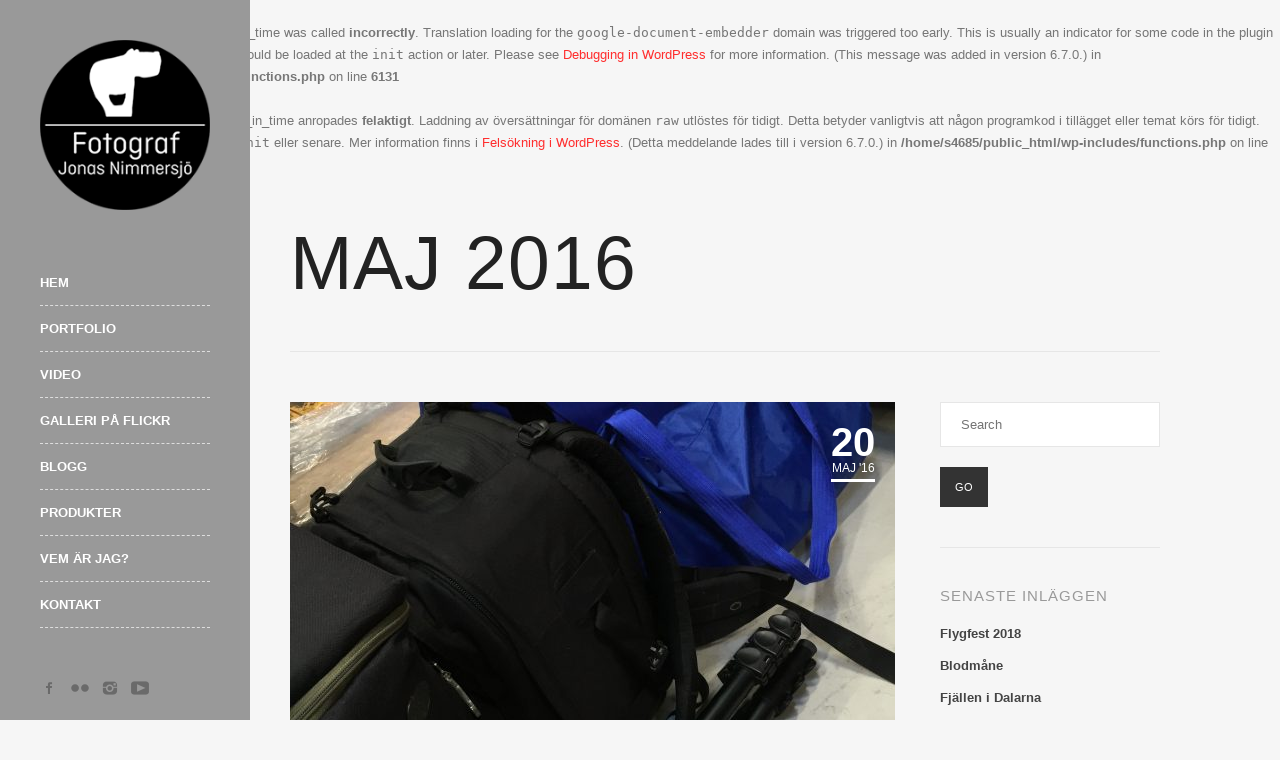

--- FILE ---
content_type: text/html; charset=UTF-8
request_url: https://kiboko.se/2016/05/
body_size: 47158
content:
<br />
<b>Notice</b>:  Function _load_textdomain_just_in_time was called <strong>incorrectly</strong>. Translation loading for the <code>google-document-embedder</code> domain was triggered too early. This is usually an indicator for some code in the plugin or theme running too early. Translations should be loaded at the <code>init</code> action or later. Please see <a href="https://developer.wordpress.org/advanced-administration/debug/debug-wordpress/">Debugging in WordPress</a> for more information. (This message was added in version 6.7.0.) in <b>/home/s4685/public_html/wp-includes/functions.php</b> on line <b>6131</b><br />
<br />
<b>Notice</b>:  Funktionen _load_textdomain_just_in_time anropades <strong>felaktigt</strong>. Laddning av översättningar för domänen <code>raw</code> utlöstes för tidigt. Detta betyder vanligtvis att någon programkod i tillägget eller temat körs för tidigt. Översättningar ska läsas in vid åtgärden <code>init</code> eller senare. Mer information finns i <a href="https://developer.wordpress.org/advanced-administration/debug/debug-wordpress/">Felsökning i WordPress</a>. (Detta meddelande lades till i version 6.7.0.) in <b>/home/s4685/public_html/wp-includes/functions.php</b> on line <b>6131</b><br />
<!DOCTYPE html>
<html lang="sv-SE">
<script>
  (function(i,s,o,g,r,a,m){i['GoogleAnalyticsObject']=r;i[r]=i[r]||function(){
  (i[r].q=i[r].q||[]).push(arguments)},i[r].l=1*new Date();a=s.createElement(o),
  m=s.getElementsByTagName(o)[0];a.async=1;a.src=g;m.parentNode.insertBefore(a,m)
  })(window,document,'script','https://www.google-analytics.com/analytics.js','ga');

  ga('create', 'UA-98435889-1', 'auto');
  ga('send', 'pageview');

</script>
<head>
<meta http-equiv="Content-Type" content="text/html; charset=UTF-8" />
<meta name="viewport" content="width=device-width, initial-scale=1.0, maximum-scale=1.0, user-scalable=no" />
<title>maj | 2016 | Fotograf Jonas Nimmersjö AB</title>
<meta name="keywords" content="photography, photo, fotografi, fotograf, natur, nature, birds, fåglar, animals, portrait, porträtt, dokumentärfoto, dokumentärfotografering, bröllop, bröllopsfoto, bröllopsbilder, brudfoto, wedding-photography, wedding-photo, bridal, brud, knivsta, uppsala, stockholm, documentary, videophotographer, videographer, filmare, videofotograf" />
<link rel="profile" href="http://gmpg.org/xfn/11" />

<!--[if lt IE 9]>
<script src="http://html5shim.googlecode.com/svn/trunk/html5.js"></script>
<![endif]-->

<link rel="shortcut icon" href="https://kiboko.se/wp-content/uploads/udf_foundry/images/favicon.png" />
<link rel="stylesheet" href="http://fonts.googleapis.com/css?family=Oswald:400,700" />
<link rel="stylesheet" href="http://fonts.googleapis.com/css?family=Source+Sans+Pro:200,400,700" />


<meta name='robots' content='max-image-preview:large' />
<link rel='dns-prefetch' href='//maps.googleapis.com' />
<link rel="alternate" type="application/rss+xml" title="Fotograf Jonas Nimmersjö AB &raquo; Webbflöde" href="https://kiboko.se/feed/" />
<link rel="alternate" type="application/rss+xml" title="Fotograf Jonas Nimmersjö AB &raquo; Kommentarsflöde" href="https://kiboko.se/comments/feed/" />
<style id='wp-img-auto-sizes-contain-inline-css' type='text/css'>
img:is([sizes=auto i],[sizes^="auto," i]){contain-intrinsic-size:3000px 1500px}
/*# sourceURL=wp-img-auto-sizes-contain-inline-css */
</style>
<style id='wp-emoji-styles-inline-css' type='text/css'>

	img.wp-smiley, img.emoji {
		display: inline !important;
		border: none !important;
		box-shadow: none !important;
		height: 1em !important;
		width: 1em !important;
		margin: 0 0.07em !important;
		vertical-align: -0.1em !important;
		background: none !important;
		padding: 0 !important;
	}
/*# sourceURL=wp-emoji-styles-inline-css */
</style>
<style id='wp-block-library-inline-css' type='text/css'>
:root{--wp-block-synced-color:#7a00df;--wp-block-synced-color--rgb:122,0,223;--wp-bound-block-color:var(--wp-block-synced-color);--wp-editor-canvas-background:#ddd;--wp-admin-theme-color:#007cba;--wp-admin-theme-color--rgb:0,124,186;--wp-admin-theme-color-darker-10:#006ba1;--wp-admin-theme-color-darker-10--rgb:0,107,160.5;--wp-admin-theme-color-darker-20:#005a87;--wp-admin-theme-color-darker-20--rgb:0,90,135;--wp-admin-border-width-focus:2px}@media (min-resolution:192dpi){:root{--wp-admin-border-width-focus:1.5px}}.wp-element-button{cursor:pointer}:root .has-very-light-gray-background-color{background-color:#eee}:root .has-very-dark-gray-background-color{background-color:#313131}:root .has-very-light-gray-color{color:#eee}:root .has-very-dark-gray-color{color:#313131}:root .has-vivid-green-cyan-to-vivid-cyan-blue-gradient-background{background:linear-gradient(135deg,#00d084,#0693e3)}:root .has-purple-crush-gradient-background{background:linear-gradient(135deg,#34e2e4,#4721fb 50%,#ab1dfe)}:root .has-hazy-dawn-gradient-background{background:linear-gradient(135deg,#faaca8,#dad0ec)}:root .has-subdued-olive-gradient-background{background:linear-gradient(135deg,#fafae1,#67a671)}:root .has-atomic-cream-gradient-background{background:linear-gradient(135deg,#fdd79a,#004a59)}:root .has-nightshade-gradient-background{background:linear-gradient(135deg,#330968,#31cdcf)}:root .has-midnight-gradient-background{background:linear-gradient(135deg,#020381,#2874fc)}:root{--wp--preset--font-size--normal:16px;--wp--preset--font-size--huge:42px}.has-regular-font-size{font-size:1em}.has-larger-font-size{font-size:2.625em}.has-normal-font-size{font-size:var(--wp--preset--font-size--normal)}.has-huge-font-size{font-size:var(--wp--preset--font-size--huge)}.has-text-align-center{text-align:center}.has-text-align-left{text-align:left}.has-text-align-right{text-align:right}.has-fit-text{white-space:nowrap!important}#end-resizable-editor-section{display:none}.aligncenter{clear:both}.items-justified-left{justify-content:flex-start}.items-justified-center{justify-content:center}.items-justified-right{justify-content:flex-end}.items-justified-space-between{justify-content:space-between}.screen-reader-text{border:0;clip-path:inset(50%);height:1px;margin:-1px;overflow:hidden;padding:0;position:absolute;width:1px;word-wrap:normal!important}.screen-reader-text:focus{background-color:#ddd;clip-path:none;color:#444;display:block;font-size:1em;height:auto;left:5px;line-height:normal;padding:15px 23px 14px;text-decoration:none;top:5px;width:auto;z-index:100000}html :where(.has-border-color){border-style:solid}html :where([style*=border-top-color]){border-top-style:solid}html :where([style*=border-right-color]){border-right-style:solid}html :where([style*=border-bottom-color]){border-bottom-style:solid}html :where([style*=border-left-color]){border-left-style:solid}html :where([style*=border-width]){border-style:solid}html :where([style*=border-top-width]){border-top-style:solid}html :where([style*=border-right-width]){border-right-style:solid}html :where([style*=border-bottom-width]){border-bottom-style:solid}html :where([style*=border-left-width]){border-left-style:solid}html :where(img[class*=wp-image-]){height:auto;max-width:100%}:where(figure){margin:0 0 1em}html :where(.is-position-sticky){--wp-admin--admin-bar--position-offset:var(--wp-admin--admin-bar--height,0px)}@media screen and (max-width:600px){html :where(.is-position-sticky){--wp-admin--admin-bar--position-offset:0px}}

/*# sourceURL=wp-block-library-inline-css */
</style><style id='global-styles-inline-css' type='text/css'>
:root{--wp--preset--aspect-ratio--square: 1;--wp--preset--aspect-ratio--4-3: 4/3;--wp--preset--aspect-ratio--3-4: 3/4;--wp--preset--aspect-ratio--3-2: 3/2;--wp--preset--aspect-ratio--2-3: 2/3;--wp--preset--aspect-ratio--16-9: 16/9;--wp--preset--aspect-ratio--9-16: 9/16;--wp--preset--color--black: #000000;--wp--preset--color--cyan-bluish-gray: #abb8c3;--wp--preset--color--white: #ffffff;--wp--preset--color--pale-pink: #f78da7;--wp--preset--color--vivid-red: #cf2e2e;--wp--preset--color--luminous-vivid-orange: #ff6900;--wp--preset--color--luminous-vivid-amber: #fcb900;--wp--preset--color--light-green-cyan: #7bdcb5;--wp--preset--color--vivid-green-cyan: #00d084;--wp--preset--color--pale-cyan-blue: #8ed1fc;--wp--preset--color--vivid-cyan-blue: #0693e3;--wp--preset--color--vivid-purple: #9b51e0;--wp--preset--gradient--vivid-cyan-blue-to-vivid-purple: linear-gradient(135deg,rgb(6,147,227) 0%,rgb(155,81,224) 100%);--wp--preset--gradient--light-green-cyan-to-vivid-green-cyan: linear-gradient(135deg,rgb(122,220,180) 0%,rgb(0,208,130) 100%);--wp--preset--gradient--luminous-vivid-amber-to-luminous-vivid-orange: linear-gradient(135deg,rgb(252,185,0) 0%,rgb(255,105,0) 100%);--wp--preset--gradient--luminous-vivid-orange-to-vivid-red: linear-gradient(135deg,rgb(255,105,0) 0%,rgb(207,46,46) 100%);--wp--preset--gradient--very-light-gray-to-cyan-bluish-gray: linear-gradient(135deg,rgb(238,238,238) 0%,rgb(169,184,195) 100%);--wp--preset--gradient--cool-to-warm-spectrum: linear-gradient(135deg,rgb(74,234,220) 0%,rgb(151,120,209) 20%,rgb(207,42,186) 40%,rgb(238,44,130) 60%,rgb(251,105,98) 80%,rgb(254,248,76) 100%);--wp--preset--gradient--blush-light-purple: linear-gradient(135deg,rgb(255,206,236) 0%,rgb(152,150,240) 100%);--wp--preset--gradient--blush-bordeaux: linear-gradient(135deg,rgb(254,205,165) 0%,rgb(254,45,45) 50%,rgb(107,0,62) 100%);--wp--preset--gradient--luminous-dusk: linear-gradient(135deg,rgb(255,203,112) 0%,rgb(199,81,192) 50%,rgb(65,88,208) 100%);--wp--preset--gradient--pale-ocean: linear-gradient(135deg,rgb(255,245,203) 0%,rgb(182,227,212) 50%,rgb(51,167,181) 100%);--wp--preset--gradient--electric-grass: linear-gradient(135deg,rgb(202,248,128) 0%,rgb(113,206,126) 100%);--wp--preset--gradient--midnight: linear-gradient(135deg,rgb(2,3,129) 0%,rgb(40,116,252) 100%);--wp--preset--font-size--small: 13px;--wp--preset--font-size--medium: 20px;--wp--preset--font-size--large: 36px;--wp--preset--font-size--x-large: 42px;--wp--preset--spacing--20: 0.44rem;--wp--preset--spacing--30: 0.67rem;--wp--preset--spacing--40: 1rem;--wp--preset--spacing--50: 1.5rem;--wp--preset--spacing--60: 2.25rem;--wp--preset--spacing--70: 3.38rem;--wp--preset--spacing--80: 5.06rem;--wp--preset--shadow--natural: 6px 6px 9px rgba(0, 0, 0, 0.2);--wp--preset--shadow--deep: 12px 12px 50px rgba(0, 0, 0, 0.4);--wp--preset--shadow--sharp: 6px 6px 0px rgba(0, 0, 0, 0.2);--wp--preset--shadow--outlined: 6px 6px 0px -3px rgb(255, 255, 255), 6px 6px rgb(0, 0, 0);--wp--preset--shadow--crisp: 6px 6px 0px rgb(0, 0, 0);}:where(.is-layout-flex){gap: 0.5em;}:where(.is-layout-grid){gap: 0.5em;}body .is-layout-flex{display: flex;}.is-layout-flex{flex-wrap: wrap;align-items: center;}.is-layout-flex > :is(*, div){margin: 0;}body .is-layout-grid{display: grid;}.is-layout-grid > :is(*, div){margin: 0;}:where(.wp-block-columns.is-layout-flex){gap: 2em;}:where(.wp-block-columns.is-layout-grid){gap: 2em;}:where(.wp-block-post-template.is-layout-flex){gap: 1.25em;}:where(.wp-block-post-template.is-layout-grid){gap: 1.25em;}.has-black-color{color: var(--wp--preset--color--black) !important;}.has-cyan-bluish-gray-color{color: var(--wp--preset--color--cyan-bluish-gray) !important;}.has-white-color{color: var(--wp--preset--color--white) !important;}.has-pale-pink-color{color: var(--wp--preset--color--pale-pink) !important;}.has-vivid-red-color{color: var(--wp--preset--color--vivid-red) !important;}.has-luminous-vivid-orange-color{color: var(--wp--preset--color--luminous-vivid-orange) !important;}.has-luminous-vivid-amber-color{color: var(--wp--preset--color--luminous-vivid-amber) !important;}.has-light-green-cyan-color{color: var(--wp--preset--color--light-green-cyan) !important;}.has-vivid-green-cyan-color{color: var(--wp--preset--color--vivid-green-cyan) !important;}.has-pale-cyan-blue-color{color: var(--wp--preset--color--pale-cyan-blue) !important;}.has-vivid-cyan-blue-color{color: var(--wp--preset--color--vivid-cyan-blue) !important;}.has-vivid-purple-color{color: var(--wp--preset--color--vivid-purple) !important;}.has-black-background-color{background-color: var(--wp--preset--color--black) !important;}.has-cyan-bluish-gray-background-color{background-color: var(--wp--preset--color--cyan-bluish-gray) !important;}.has-white-background-color{background-color: var(--wp--preset--color--white) !important;}.has-pale-pink-background-color{background-color: var(--wp--preset--color--pale-pink) !important;}.has-vivid-red-background-color{background-color: var(--wp--preset--color--vivid-red) !important;}.has-luminous-vivid-orange-background-color{background-color: var(--wp--preset--color--luminous-vivid-orange) !important;}.has-luminous-vivid-amber-background-color{background-color: var(--wp--preset--color--luminous-vivid-amber) !important;}.has-light-green-cyan-background-color{background-color: var(--wp--preset--color--light-green-cyan) !important;}.has-vivid-green-cyan-background-color{background-color: var(--wp--preset--color--vivid-green-cyan) !important;}.has-pale-cyan-blue-background-color{background-color: var(--wp--preset--color--pale-cyan-blue) !important;}.has-vivid-cyan-blue-background-color{background-color: var(--wp--preset--color--vivid-cyan-blue) !important;}.has-vivid-purple-background-color{background-color: var(--wp--preset--color--vivid-purple) !important;}.has-black-border-color{border-color: var(--wp--preset--color--black) !important;}.has-cyan-bluish-gray-border-color{border-color: var(--wp--preset--color--cyan-bluish-gray) !important;}.has-white-border-color{border-color: var(--wp--preset--color--white) !important;}.has-pale-pink-border-color{border-color: var(--wp--preset--color--pale-pink) !important;}.has-vivid-red-border-color{border-color: var(--wp--preset--color--vivid-red) !important;}.has-luminous-vivid-orange-border-color{border-color: var(--wp--preset--color--luminous-vivid-orange) !important;}.has-luminous-vivid-amber-border-color{border-color: var(--wp--preset--color--luminous-vivid-amber) !important;}.has-light-green-cyan-border-color{border-color: var(--wp--preset--color--light-green-cyan) !important;}.has-vivid-green-cyan-border-color{border-color: var(--wp--preset--color--vivid-green-cyan) !important;}.has-pale-cyan-blue-border-color{border-color: var(--wp--preset--color--pale-cyan-blue) !important;}.has-vivid-cyan-blue-border-color{border-color: var(--wp--preset--color--vivid-cyan-blue) !important;}.has-vivid-purple-border-color{border-color: var(--wp--preset--color--vivid-purple) !important;}.has-vivid-cyan-blue-to-vivid-purple-gradient-background{background: var(--wp--preset--gradient--vivid-cyan-blue-to-vivid-purple) !important;}.has-light-green-cyan-to-vivid-green-cyan-gradient-background{background: var(--wp--preset--gradient--light-green-cyan-to-vivid-green-cyan) !important;}.has-luminous-vivid-amber-to-luminous-vivid-orange-gradient-background{background: var(--wp--preset--gradient--luminous-vivid-amber-to-luminous-vivid-orange) !important;}.has-luminous-vivid-orange-to-vivid-red-gradient-background{background: var(--wp--preset--gradient--luminous-vivid-orange-to-vivid-red) !important;}.has-very-light-gray-to-cyan-bluish-gray-gradient-background{background: var(--wp--preset--gradient--very-light-gray-to-cyan-bluish-gray) !important;}.has-cool-to-warm-spectrum-gradient-background{background: var(--wp--preset--gradient--cool-to-warm-spectrum) !important;}.has-blush-light-purple-gradient-background{background: var(--wp--preset--gradient--blush-light-purple) !important;}.has-blush-bordeaux-gradient-background{background: var(--wp--preset--gradient--blush-bordeaux) !important;}.has-luminous-dusk-gradient-background{background: var(--wp--preset--gradient--luminous-dusk) !important;}.has-pale-ocean-gradient-background{background: var(--wp--preset--gradient--pale-ocean) !important;}.has-electric-grass-gradient-background{background: var(--wp--preset--gradient--electric-grass) !important;}.has-midnight-gradient-background{background: var(--wp--preset--gradient--midnight) !important;}.has-small-font-size{font-size: var(--wp--preset--font-size--small) !important;}.has-medium-font-size{font-size: var(--wp--preset--font-size--medium) !important;}.has-large-font-size{font-size: var(--wp--preset--font-size--large) !important;}.has-x-large-font-size{font-size: var(--wp--preset--font-size--x-large) !important;}
/*# sourceURL=global-styles-inline-css */
</style>

<style id='classic-theme-styles-inline-css' type='text/css'>
/*! This file is auto-generated */
.wp-block-button__link{color:#fff;background-color:#32373c;border-radius:9999px;box-shadow:none;text-decoration:none;padding:calc(.667em + 2px) calc(1.333em + 2px);font-size:1.125em}.wp-block-file__button{background:#32373c;color:#fff;text-decoration:none}
/*# sourceURL=/wp-includes/css/classic-themes.min.css */
</style>
<link rel='stylesheet' id='justifiedGallery-css' href='https://kiboko.se/wp-content/plugins/flickr-justified-gallery/css/justifiedGallery.min.css?ver=v3.6' type='text/css' media='all' />
<link rel='stylesheet' id='flickrJustifiedGalleryWPPlugin-css' href='https://kiboko.se/wp-content/plugins/flickr-justified-gallery/css/flickrJustifiedGalleryWPPlugin.css?ver=v3.6' type='text/css' media='all' />
<link rel='stylesheet' id='responsive-lightbox-magnific-css' href='https://kiboko.se/wp-content/plugins/responsive-lightbox/assets/magnific/magnific-popup.min.css?ver=1.2.0' type='text/css' media='all' />
<link rel='stylesheet' id='raw-style-css' href='https://kiboko.se/wp-content/themes/raw/style.css?ver=6.9' type='text/css' media='all' />
<link rel='stylesheet' id='flexslider-css' href='https://kiboko.se/wp-content/themes/raw/css/flexslider.css?ver=6.9' type='text/css' media='all' />
<link rel='stylesheet' id='fancybox-css' href='https://kiboko.se/wp-content/themes/raw/css/jquery.fancybox-1.3.4.css?ver=6.9' type='text/css' media='all' />
<link rel='stylesheet' id='epicslider-css' href='https://kiboko.se/wp-content/themes/raw/css/epicslider.css?ver=6.9' type='text/css' media='all' />
<link rel='stylesheet' id='udt_style-css' href='https://kiboko.se/wp-content/themes/raw/css/style.css?ver=6.9' type='text/css' media='all' />
<link rel='stylesheet' id='udt_shortcodes-css' href='https://kiboko.se/wp-content/themes/raw/css/udt_shortcodes.css?ver=6.9' type='text/css' media='all' />
<link rel='stylesheet' id='udt-custom-content-css' href='https://kiboko.se?udt-custom-content=css&#038;ver=6.9' type='text/css' media='all' />
<link rel='stylesheet' id='udt_media_queries-css' href='https://kiboko.se/wp-content/themes/raw/css/udt_media_queries.css?ver=6.9' type='text/css' media='all' />
<link rel='stylesheet' id='wp-document-revisions-front-css' href='https://kiboko.se/wp-content/plugins/wp-document-revisions/css/style-front.css?ver=3.8.1' type='text/css' media='all' />
<script type="text/javascript" src="https://kiboko.se/wp-includes/js/jquery/jquery.min.js?ver=3.7.1" id="jquery-core-js"></script>
<script type="text/javascript" src="https://kiboko.se/wp-includes/js/jquery/jquery-migrate.min.js?ver=3.4.1" id="jquery-migrate-js"></script>
<script type="text/javascript" src="https://kiboko.se/wp-content/plugins/responsive-lightbox/assets/magnific/jquery.magnific-popup.min.js?ver=1.2.0" id="responsive-lightbox-magnific-js"></script>
<script type="text/javascript" src="https://kiboko.se/wp-includes/js/underscore.min.js?ver=1.13.7" id="underscore-js"></script>
<script type="text/javascript" src="https://kiboko.se/wp-content/plugins/responsive-lightbox/assets/infinitescroll/infinite-scroll.pkgd.min.js?ver=4.0.1" id="responsive-lightbox-infinite-scroll-js"></script>
<script type="text/javascript" src="https://kiboko.se/wp-content/plugins/responsive-lightbox/assets/dompurify/purify.min.js?ver=3.3.1" id="dompurify-js"></script>
<script type="text/javascript" id="responsive-lightbox-sanitizer-js-before">
/* <![CDATA[ */
window.RLG = window.RLG || {}; window.RLG.sanitizeAllowedHosts = ["youtube.com","www.youtube.com","youtu.be","vimeo.com","player.vimeo.com"];
//# sourceURL=responsive-lightbox-sanitizer-js-before
/* ]]> */
</script>
<script type="text/javascript" src="https://kiboko.se/wp-content/plugins/responsive-lightbox/js/sanitizer.js?ver=2.6.1" id="responsive-lightbox-sanitizer-js"></script>
<script type="text/javascript" id="responsive-lightbox-js-before">
/* <![CDATA[ */
var rlArgs = {"script":"magnific","selector":"lightbox","customEvents":"","activeGalleries":true,"disableOn":0,"midClick":false,"preloader":true,"closeOnContentClick":true,"closeOnBgClick":true,"closeBtnInside":false,"showCloseBtn":false,"enableEscapeKey":true,"alignTop":false,"fixedContentPos":"auto","fixedBgPos":"auto","autoFocusLast":true,"woocommerce_gallery":false,"ajaxurl":"https:\/\/kiboko.se\/wp-admin\/admin-ajax.php","nonce":"f480432a4c","preview":false,"postId":1052,"scriptExtension":false};

//# sourceURL=responsive-lightbox-js-before
/* ]]> */
</script>
<script type="text/javascript" src="https://kiboko.se/wp-content/plugins/responsive-lightbox/js/front.js?ver=2.6.1" id="responsive-lightbox-js"></script>
<link rel="https://api.w.org/" href="https://kiboko.se/wp-json/" /><link rel="EditURI" type="application/rsd+xml" title="RSD" href="https://kiboko.se/xmlrpc.php?rsd" />
<meta name="generator" content="WordPress 6.9" />
<style type="text/css">.recentcomments a{display:inline !important;padding:0 !important;margin:0 !important;}</style><link rel="icon" href="https://kiboko.se/wp-content/uploads/2016/03/logo-105x105.png" sizes="32x32" />
<link rel="icon" href="https://kiboko.se/wp-content/uploads/2016/03/logo-105x105.png" sizes="192x192" />
<link rel="apple-touch-icon" href="https://kiboko.se/wp-content/uploads/2016/03/logo-105x105.png" />
<meta name="msapplication-TileImage" content="https://kiboko.se/wp-content/uploads/2016/03/logo-105x105.png" />
		<style type="text/css" id="wp-custom-css">
			#slides .es-caption {
	width: auto !important;
}		</style>
		
<link rel='stylesheet' id='basecss-css' href='https://kiboko.se/wp-content/plugins/eu-cookie-law/css/style.css?ver=6.9' type='text/css' media='all' />
</head>
<body class="archive date wp-theme-raw">

<!--start header-->
<div id="header-wrapper">

	<div id="header-inner">
		<header>
			<div id="logo">
				<a href="https://kiboko.se" title="Fotograf Jonas Nimmersjö AB">
					<img src="https://kiboko.se/wp-content/uploads/udf_foundry/images/logo.png" alt="Fotograf Jonas Nimmersjö AB">
				</a>
			</div>

			<!--mobileMenu toggle-->
			<div class="mobile-menu-toggle"><a href=""></a></div>

			<!--navigation-->
			<nav id="primary-nav">
				<div class="menu-huvudmeny-container"><ul id="menu-huvudmeny" class="menu"><li id="menu-item-782" class="menu-item menu-item-type-post_type menu-item-object-page menu-item-home menu-item-782"><a href="https://kiboko.se/">Hem</a></li>
<li id="menu-item-858" class="menu-item menu-item-type-post_type menu-item-object-page menu-item-858"><a href="https://kiboko.se/portfolio/">Portfolio</a></li>
<li id="menu-item-830" class="menu-item menu-item-type-post_type menu-item-object-page menu-item-830"><a href="https://kiboko.se/video/">Video</a></li>
<li id="menu-item-203" class="menu-item menu-item-type-custom menu-item-object-custom menu-item-203"><a target="_blank" href="http://www.flickr.com/photos/kiboko_gallery/" title="Flickr">Galleri på Flickr</a></li>
<li id="menu-item-724" class="menu-item menu-item-type-taxonomy menu-item-object-category menu-item-724"><a href="https://kiboko.se/category/blogg/">Blogg</a></li>
<li id="menu-item-201" class="menu-item menu-item-type-post_type menu-item-object-page menu-item-201"><a href="https://kiboko.se/service/" title="Tjänster">Produkter</a></li>
<li id="menu-item-55" class="menu-item menu-item-type-post_type menu-item-object-page menu-item-55"><a href="https://kiboko.se/jonas/" title="Om Jonas Nimmersjö">Vem är jag?</a></li>
<li id="menu-item-731" class="menu-item menu-item-type-post_type menu-item-object-page menu-item-privacy-policy menu-item-731"><a rel="privacy-policy" href="https://kiboko.se/jonas/kontakt/">Kontakt</a></li>
</ul></div>			</nav>

		</header>
		<div style="clear:both;"></div>
	</div>

		
	<div style="clear:both;"></div>

	<div class="header-widget-box">
		<div class="header-outer-widget-wrapper">
			
			<ul class="connect black"><li><a href="https://www.facebook.com/fotografjonasnimmersjo/" title="Facebook" class="facebook">Facebook</a></li><li><a href="https://www.flickr.com/photos/kiboko_gallery/" title="Flickr" class="flickr">Flickr</a></li><li><a href="https://www.instagram.com/jonasnimmersjo/" title="Instagram" class="instagram">Instagram</a></li><li><a href="https://www.youtube.com/user/KibokoProduction" title="YouTube" class="youtube">YouTube</a></li></ul>
			<div style="clear:both;"></div>

			<div class="mobile-widget-box-toggle-wrapper">
				<a href="#">Toggle</a>
			</div>
		</div>
	</div>

	<div style="clear:both;"></div>
</div>
	<div id="content-wrapper">

	<section class="pages clearfix">

		<!--start section title-->
		<div id="section-title">
			<h1>maj 2016</h1>
		</div>
				<!--end section title-->

		<!--start content left-->
	<div class="content-inner-left">

	
		<!--start post-->
		<article id="post-1052" class="blog-post post-1052 post type-post status-publish format-standard has-post-thumbnail hentry category-blogg tag-epok tag-foto-norden tag-skolfoto">
			<div class="blog-post-content">

				<div class="blog-post-featured-media">
							<div class="thumb">
								<a href="https://kiboko.se/en-epok-ar-over/" title="En epok är över">
									<img width="605" height="340" src="https://kiboko.se/wp-content/uploads/2016/05/IMG_6737-605x340.jpg" class="attachment-post-thumbnail size-post-thumbnail wp-post-image" alt="" decoding="async" fetchpriority="high" srcset="https://kiboko.se/wp-content/uploads/2016/05/IMG_6737-605x340.jpg 605w, https://kiboko.se/wp-content/uploads/2016/05/IMG_6737-870x490.jpg 870w" sizes="(max-width: 605px) 100vw, 605px" />
								</a>
							</div>
							<div class="blog-post-meta-date">
								<span class="day">20</span>
								<span class="month-year">maj '16</span>
							</div>
						</div>
				<h2 class="blog-post-title"><a href="https://kiboko.se/en-epok-ar-over/" title="En epok är över" rel="bookmark">En epok är över</a></h2>

				<div class="blog-post-meta">
					<span>20/05/2016</span> | 
					Comments: <a href="https://kiboko.se/en-epok-ar-over/#respond" title="0">0</a> | 
					Posted by: Jonas Nimmersjö | 
					In: <a href="https://kiboko.se/category/blogg/" rel="category tag">Blogg</a>				</div>

				<p>I dag så lämnade jag tillbaka allt skolfotoutrustning till FOVEA &#8230; eller som de numera heter till FOTO NORDEN. Nytt namn samma glada och trevliga gäng, så när som på ett undantag. Mig. Jag är glad för de år jag fått vara skolfotograf. Det började på Skolfoto Norden, som sedan köptes upp av FOVEA, som nu bytt namn till FOTO NORDEN.<br />
Vill man lära sig arbeta effektivt som fotograf är skolfoto-yrket något jag kan rekommendera. Men för mig är tiden som skolfotograf över för denna gång. I höst har jag fullt upp med att skriva och fota på annat håll.</p>
<p>Jag önskar mina kolleger på FOTO NORDEN och alla andra skolfotografer ute i landet en bra höst!</p>
				<a href="https://kiboko.se/en-epok-ar-over/" class="readMore blog-post-read-more" title="Read more">Read more &rarr;</a>
			</div>
		</article>

	
		<!--start post-->
		<article id="post-1049" class="blog-post post-1049 post type-post status-publish format-standard has-post-thumbnail hentry category-blogg">
			<div class="blog-post-content">

				<div class="blog-post-featured-media">
							<div class="thumb">
								<a href="https://kiboko.se/esc-2016/" title="ESC 2016">
									<img width="605" height="340" src="https://kiboko.se/wp-content/uploads/2016/05/1080944-605x340.jpg" class="attachment-post-thumbnail size-post-thumbnail wp-post-image" alt="" decoding="async" srcset="https://kiboko.se/wp-content/uploads/2016/05/1080944-605x340.jpg 605w, https://kiboko.se/wp-content/uploads/2016/05/1080944-870x490.jpg 870w" sizes="(max-width: 605px) 100vw, 605px" />
								</a>
							</div>
							<div class="blog-post-meta-date">
								<span class="day">12</span>
								<span class="month-year">maj '16</span>
							</div>
						</div>
				<h2 class="blog-post-title"><a href="https://kiboko.se/esc-2016/" title="ESC 2016" rel="bookmark">ESC 2016</a></h2>

				<div class="blog-post-meta">
					<span>12/05/2016</span> | 
					Comments: <a href="https://kiboko.se/esc-2016/#respond" title="0">0</a> | 
					Posted by: Jonas Nimmersjö | 
					In: <a href="https://kiboko.se/category/blogg/" rel="category tag">Blogg</a>				</div>

				<p>Uppdrag för tidningen Monitor. Att skriva en artikel om kablar med mera bakom scenen i Globen under Eurovision Song Contest 2016. Exakt vad det kommer handla om får ni läsa om först i oktober.<br />
<a href="https://kiboko.se/portfolio/esc-2016/_1080940/" rel="attachment wp-att-1041"><img decoding="async" class="aligncenter size-full wp-image-1041" src="https://kiboko.se/wp-content/uploads/2016/05/1080940.jpg" alt="_1080940" width="2976" height="2232" srcset="https://kiboko.se/wp-content/uploads/2016/05/1080940.jpg 2976w, https://kiboko.se/wp-content/uploads/2016/05/1080940-300x225.jpg 300w, https://kiboko.se/wp-content/uploads/2016/05/1080940-768x576.jpg 768w, https://kiboko.se/wp-content/uploads/2016/05/1080940-1024x768.jpg 1024w" sizes="(max-width: 2976px) 100vw, 2976px" /></a></p>
<p>&nbsp;</p>
				<a href="https://kiboko.se/esc-2016/" class="readMore blog-post-read-more" title="Read more">Read more &rarr;</a>
			</div>
		</article>

	
	
	</div>

			<aside class="sidebar">
		
			<ul>
			
			<li id="search-2" class="widget widget_search">
<form role="search" method="get" id="searchform" action="https://kiboko.se/">
		<input type="text" placeholder="Search" name="s" id="s" class="sidebar-searchform" />
		<input type="submit" id="searchsubmit" class="submit submitTheme submitSmall" value="Go" />
</form></li>

		<li id="recent-posts-2" class="widget widget_recent_entries">
		<h4 class="widget-title">Senaste inläggen</h4>
		<ul>
											<li>
					<a href="https://kiboko.se/flygfest-2018/">Flygfest 2018</a>
									</li>
											<li>
					<a href="https://kiboko.se/blodmane/">Blodmåne</a>
									</li>
											<li>
					<a href="https://kiboko.se/fjallen-i-dalarna/">Fjällen i Dalarna</a>
									</li>
											<li>
					<a href="https://kiboko.se/midsommar-i-dalarna/">Midsommar i Dalarna</a>
									</li>
											<li>
					<a href="https://kiboko.se/en-tidig-morgon/">En tidig morgon</a>
									</li>
					</ul>

		</li>
<li id="search-5" class="widget widget_search">
<form role="search" method="get" id="searchform" action="https://kiboko.se/">
		<input type="text" placeholder="Search" name="s" id="s" class="sidebar-searchform" />
		<input type="submit" id="searchsubmit" class="submit submitTheme submitSmall" value="Go" />
</form></li>
<li id="archives-2" class="widget widget_archive"><h4 class="widget-title">Arkiv</h4>
			<ul>
					<li><a href='https://kiboko.se/2018/08/'>augusti 2018</a></li>
	<li><a href='https://kiboko.se/2018/07/'>juli 2018</a></li>
	<li><a href='https://kiboko.se/2018/05/'>maj 2018</a></li>
	<li><a href='https://kiboko.se/2017/08/'>augusti 2017</a></li>
	<li><a href='https://kiboko.se/2017/03/'>mars 2017</a></li>
	<li><a href='https://kiboko.se/2017/01/'>januari 2017</a></li>
	<li><a href='https://kiboko.se/2016/08/'>augusti 2016</a></li>
	<li><a href='https://kiboko.se/2016/05/' aria-current="page">maj 2016</a></li>
	<li><a href='https://kiboko.se/2016/04/'>april 2016</a></li>
	<li><a href='https://kiboko.se/2016/03/'>mars 2016</a></li>
	<li><a href='https://kiboko.se/2015/06/'>juni 2015</a></li>
	<li><a href='https://kiboko.se/2015/02/'>februari 2015</a></li>
	<li><a href='https://kiboko.se/2015/01/'>januari 2015</a></li>
	<li><a href='https://kiboko.se/2014/11/'>november 2014</a></li>
	<li><a href='https://kiboko.se/2014/06/'>juni 2014</a></li>
	<li><a href='https://kiboko.se/2014/05/'>maj 2014</a></li>
	<li><a href='https://kiboko.se/2014/04/'>april 2014</a></li>
	<li><a href='https://kiboko.se/2013/11/'>november 2013</a></li>
	<li><a href='https://kiboko.se/2013/09/'>september 2013</a></li>
	<li><a href='https://kiboko.se/2013/07/'>juli 2013</a></li>
	<li><a href='https://kiboko.se/2013/02/'>februari 2013</a></li>
	<li><a href='https://kiboko.se/2012/12/'>december 2012</a></li>
	<li><a href='https://kiboko.se/2012/08/'>augusti 2012</a></li>
			</ul>

			</li>
<li id="calendar-2" class="widget widget_calendar"><h4 class="widget-title">Kalender</h4><div id="calendar_wrap" class="calendar_wrap"><table id="wp-calendar" class="wp-calendar-table">
	<caption>maj 2016</caption>
	<thead>
	<tr>
		<th scope="col" aria-label="måndag">M</th>
		<th scope="col" aria-label="tisdag">T</th>
		<th scope="col" aria-label="onsdag">O</th>
		<th scope="col" aria-label="torsdag">T</th>
		<th scope="col" aria-label="fredag">F</th>
		<th scope="col" aria-label="lördag">L</th>
		<th scope="col" aria-label="söndag">S</th>
	</tr>
	</thead>
	<tbody>
	<tr>
		<td colspan="6" class="pad">&nbsp;</td><td>1</td>
	</tr>
	<tr>
		<td>2</td><td>3</td><td>4</td><td>5</td><td>6</td><td>7</td><td>8</td>
	</tr>
	<tr>
		<td>9</td><td>10</td><td>11</td><td><a href="https://kiboko.se/2016/05/12/" aria-label="Inlägg publicerade den 12 May 2016">12</a></td><td>13</td><td>14</td><td>15</td>
	</tr>
	<tr>
		<td>16</td><td>17</td><td>18</td><td>19</td><td><a href="https://kiboko.se/2016/05/20/" aria-label="Inlägg publicerade den 20 May 2016">20</a></td><td>21</td><td>22</td>
	</tr>
	<tr>
		<td>23</td><td>24</td><td>25</td><td>26</td><td>27</td><td>28</td><td>29</td>
	</tr>
	<tr>
		<td>30</td><td>31</td>
		<td class="pad" colspan="5">&nbsp;</td>
	</tr>
	</tbody>
	</table><nav aria-label="Föregående och nästa månad" class="wp-calendar-nav">
		<span class="wp-calendar-nav-prev"><a href="https://kiboko.se/2016/04/">&laquo; apr</a></span>
		<span class="pad">&nbsp;</span>
		<span class="wp-calendar-nav-next"><a href="https://kiboko.se/2016/08/">aug &raquo;</a></span>
	</nav></div></li>
<li id="text-6" class="widget widget_text">			<div class="textwidget"><ul class="socialSmall black" style="margin:auto;"><li><a class="facebook" href="https://www.facebook.com/fotografjonasnimmersjo/" target="_blank"></a></li><li><a class="instagram" href="https://www.instagram.com/jonasnimmersjo/" target="_blank"></a></li><li><a class="twitter" href="https://twitter.com/Kiboko68" target="_blank"></a></li><li><a class="flickr" href="https://www.flickr.com/photos/kiboko_gallery/" target="_blank"></a></li></ul></div>
		</li>
<li id="search-2" class="widget widget_search">
<form role="search" method="get" id="searchform" action="https://kiboko.se/">
		<input type="text" placeholder="Search" name="s" id="s" class="sidebar-searchform" />
		<input type="submit" id="searchsubmit" class="submit submitTheme submitSmall" value="Go" />
</form></li>

		<li id="recent-posts-2" class="widget widget_recent_entries">
		<h4 class="widget-title">Senaste inläggen</h4>
		<ul>
											<li>
					<a href="https://kiboko.se/flygfest-2018/">Flygfest 2018</a>
									</li>
											<li>
					<a href="https://kiboko.se/blodmane/">Blodmåne</a>
									</li>
											<li>
					<a href="https://kiboko.se/fjallen-i-dalarna/">Fjällen i Dalarna</a>
									</li>
											<li>
					<a href="https://kiboko.se/midsommar-i-dalarna/">Midsommar i Dalarna</a>
									</li>
											<li>
					<a href="https://kiboko.se/en-tidig-morgon/">En tidig morgon</a>
									</li>
					</ul>

		</li>
<li id="archives-2" class="widget widget_archive"><h4 class="widget-title">Arkiv</h4>
			<ul>
					<li><a href='https://kiboko.se/2018/08/'>augusti 2018</a></li>
	<li><a href='https://kiboko.se/2018/07/'>juli 2018</a></li>
	<li><a href='https://kiboko.se/2018/05/'>maj 2018</a></li>
	<li><a href='https://kiboko.se/2017/08/'>augusti 2017</a></li>
	<li><a href='https://kiboko.se/2017/03/'>mars 2017</a></li>
	<li><a href='https://kiboko.se/2017/01/'>januari 2017</a></li>
	<li><a href='https://kiboko.se/2016/08/'>augusti 2016</a></li>
	<li><a href='https://kiboko.se/2016/05/' aria-current="page">maj 2016</a></li>
	<li><a href='https://kiboko.se/2016/04/'>april 2016</a></li>
	<li><a href='https://kiboko.se/2016/03/'>mars 2016</a></li>
	<li><a href='https://kiboko.se/2015/06/'>juni 2015</a></li>
	<li><a href='https://kiboko.se/2015/02/'>februari 2015</a></li>
	<li><a href='https://kiboko.se/2015/01/'>januari 2015</a></li>
	<li><a href='https://kiboko.se/2014/11/'>november 2014</a></li>
	<li><a href='https://kiboko.se/2014/06/'>juni 2014</a></li>
	<li><a href='https://kiboko.se/2014/05/'>maj 2014</a></li>
	<li><a href='https://kiboko.se/2014/04/'>april 2014</a></li>
	<li><a href='https://kiboko.se/2013/11/'>november 2013</a></li>
	<li><a href='https://kiboko.se/2013/09/'>september 2013</a></li>
	<li><a href='https://kiboko.se/2013/07/'>juli 2013</a></li>
	<li><a href='https://kiboko.se/2013/02/'>februari 2013</a></li>
	<li><a href='https://kiboko.se/2012/12/'>december 2012</a></li>
	<li><a href='https://kiboko.se/2012/08/'>augusti 2012</a></li>
			</ul>

			</li>
<li id="calendar-2" class="widget widget_calendar"><h4 class="widget-title">Kalender</h4><div class="calendar_wrap"><table id="wp-calendar" class="wp-calendar-table">
	<caption>maj 2016</caption>
	<thead>
	<tr>
		<th scope="col" aria-label="måndag">M</th>
		<th scope="col" aria-label="tisdag">T</th>
		<th scope="col" aria-label="onsdag">O</th>
		<th scope="col" aria-label="torsdag">T</th>
		<th scope="col" aria-label="fredag">F</th>
		<th scope="col" aria-label="lördag">L</th>
		<th scope="col" aria-label="söndag">S</th>
	</tr>
	</thead>
	<tbody>
	<tr>
		<td colspan="6" class="pad">&nbsp;</td><td>1</td>
	</tr>
	<tr>
		<td>2</td><td>3</td><td>4</td><td>5</td><td>6</td><td>7</td><td>8</td>
	</tr>
	<tr>
		<td>9</td><td>10</td><td>11</td><td><a href="https://kiboko.se/2016/05/12/" aria-label="Inlägg publicerade den 12 May 2016">12</a></td><td>13</td><td>14</td><td>15</td>
	</tr>
	<tr>
		<td>16</td><td>17</td><td>18</td><td>19</td><td><a href="https://kiboko.se/2016/05/20/" aria-label="Inlägg publicerade den 20 May 2016">20</a></td><td>21</td><td>22</td>
	</tr>
	<tr>
		<td>23</td><td>24</td><td>25</td><td>26</td><td>27</td><td>28</td><td>29</td>
	</tr>
	<tr>
		<td>30</td><td>31</td>
		<td class="pad" colspan="5">&nbsp;</td>
	</tr>
	</tbody>
	</table><nav aria-label="Föregående och nästa månad" class="wp-calendar-nav">
		<span class="wp-calendar-nav-prev"><a href="https://kiboko.se/2016/04/">&laquo; apr</a></span>
		<span class="pad">&nbsp;</span>
		<span class="wp-calendar-nav-next"><a href="https://kiboko.se/2016/08/">aug &raquo;</a></span>
	</nav></div></li>
			
			</ul>
			
		</aside>		
	</section>

</div>
<!--end content-->
		

<div id="footer-wrapper">
	
	

	<div id="footer-bottom">

		<div id="footer-bottom-inner-wrapper">

			<footer>

				<!--copyright info-->
				<p class="footer-copyright">&copy; Fotograf Jonas Nimmersjö AB 2019</p>

			</footer>

			<a class="back-to-top" title="Back to top" href="#">Back to top</a>

		</div>

	</div>

</div>

<script type="speculationrules">
{"prefetch":[{"source":"document","where":{"and":[{"href_matches":"/*"},{"not":{"href_matches":["/wp-*.php","/wp-admin/*","/wp-content/uploads/*","/wp-content/*","/wp-content/plugins/*","/wp-content/themes/raw/*","/*\\?(.+)"]}},{"not":{"selector_matches":"a[rel~=\"nofollow\"]"}},{"not":{"selector_matches":".no-prefetch, .no-prefetch a"}}]},"eagerness":"conservative"}]}
</script>
<script type="text/javascript" src="https://kiboko.se/wp-content/plugins/flickr-justified-gallery/js/jquery.justifiedGallery.min.js?ver=6.9" id="justifiedGallery-js"></script>
<script type="text/javascript" src="https://kiboko.se/wp-content/plugins/flickr-justified-gallery/js/flickrJustifiedGalleryWPPlugin.js?ver=6.9" id="flickrJustifiedGalleryWPPlugin-js"></script>
<script type="text/javascript" src="https://kiboko.se/wp-includes/js/jquery/ui/core.min.js?ver=1.13.3" id="jquery-ui-core-js"></script>
<script type="text/javascript" src="https://kiboko.se/wp-content/themes/raw/js/jquery.easing.1.3.js?ver=6.9" id="easing-js"></script>
<script type="text/javascript" src="https://kiboko.se/wp-content/themes/raw/js/jquery.fancybox-1.3.4.pack.js?ver=6.9" id="fancybox-js"></script>
<script type="text/javascript" src="https://kiboko.se/wp-content/themes/raw/js/jquery.epicHover-fadeZoom.js?ver=6.9" id="epicHover-fadeZoom-js"></script>
<script type="text/javascript" src="https://kiboko.se/wp-content/themes/raw/js/jquery.epicslider.js?ver=6.9" id="epicslider-js"></script>
<script type="text/javascript" src="https://kiboko.se/wp-content/themes/raw/js/jquery.flexslider-min-edited.js?ver=6.9" id="flexslider-js"></script>
<script type="text/javascript" src="https://kiboko.se/wp-content/themes/raw/js/jquery.mobile-touch-swipe-1.0.js?ver=6.9" id="mobile-touch-swipe-js"></script>
<script type="text/javascript" id="raw-common-js-extra">
/* <![CDATA[ */
var udt_global_vars = {"template_dir":"https://kiboko.se/wp-content/themes/raw/","contact_form_required_fields_label_ajax":"This is a required field.","contact_form_warning":"Please verify fields and try again.","contact_form_email_warning":"Please enter a valid e-mail address and try again.","contact_form_error":"There was an error sending your email. Please try again later.","contact_form_success_message":"Tack f\u00f6r ditt mejl. Jag svarar inom kort.","scrollToTopSpeed":"normal","flexslider_autoplay":"0","flexslider_slide_timer":"3000","flexslider_slide_animation_speed":"600","thumb_rollover_color":"#000000","thumb_rollover_text_color":"#ffffff","thumb_rollover_opacity":"0.6","thumb_rollover_padding":"0","thumb_rollover_zoom_factor":"1.5","rollover_graphic":"https://kiboko.se/wp-content/themes/raw/z_usr/images/rollover_graphic.png","epic_slider_overlay_pattern_on_off":"0","epic_slider_slideshow":"1","epic_slider_autoplay":"1","epic_slider_fullscreen":"","epic_slider_fullscreen_button":"1","epic_slider_crop_to_fit":"1","epic_slider_navigation_style":"arrows","epic_slider_slide_timer":"4000","epic_slider_slide_animation_speed":"600","epic_slider_slide_animation":"leftToRight","epic_slider_mobile_slide_animation":"fade","epic_slider_easing":"easeInQuad","epic_slider_mute_background_video":"1","map_controls":"1","map_image_marker":"https://kiboko.se/wp-content/themes/raw/z_usr/images/map_marker.png"};
//# sourceURL=raw-common-js-extra
/* ]]> */
</script>
<script type="text/javascript" src="https://kiboko.se/wp-content/themes/raw/js/common.js?ver=6.9" id="raw-common-js"></script>
<script type="text/javascript" src="https://kiboko.se/wp-content/themes/raw/js/udt_shortcodes.js?ver=6.9" id="shortcodes-js"></script>
<script type="text/javascript" src="http://maps.googleapis.com/maps/api/js?sensor=false&amp;ver=6.9" id="gmaps-js"></script>
<script type="text/javascript" src="https://kiboko.se/wp-content/themes/raw/js/contact.js?ver=6.9" id="contact-js"></script>
<script type="text/javascript" id="eucookielaw-scripts-js-extra">
/* <![CDATA[ */
var eucookielaw_data = {"euCookieSet":"1","autoBlock":"0","expireTimer":"0","scrollConsent":"0","networkShareURL":"","isCookiePage":"","isRefererWebsite":""};
//# sourceURL=eucookielaw-scripts-js-extra
/* ]]> */
</script>
<script type="text/javascript" src="https://kiboko.se/wp-content/plugins/eu-cookie-law/js/scripts.js?ver=3.1.6" id="eucookielaw-scripts-js"></script>
<script id="wp-emoji-settings" type="application/json">
{"baseUrl":"https://s.w.org/images/core/emoji/17.0.2/72x72/","ext":".png","svgUrl":"https://s.w.org/images/core/emoji/17.0.2/svg/","svgExt":".svg","source":{"concatemoji":"https://kiboko.se/wp-includes/js/wp-emoji-release.min.js?ver=6.9"}}
</script>
<script type="module">
/* <![CDATA[ */
/*! This file is auto-generated */
const a=JSON.parse(document.getElementById("wp-emoji-settings").textContent),o=(window._wpemojiSettings=a,"wpEmojiSettingsSupports"),s=["flag","emoji"];function i(e){try{var t={supportTests:e,timestamp:(new Date).valueOf()};sessionStorage.setItem(o,JSON.stringify(t))}catch(e){}}function c(e,t,n){e.clearRect(0,0,e.canvas.width,e.canvas.height),e.fillText(t,0,0);t=new Uint32Array(e.getImageData(0,0,e.canvas.width,e.canvas.height).data);e.clearRect(0,0,e.canvas.width,e.canvas.height),e.fillText(n,0,0);const a=new Uint32Array(e.getImageData(0,0,e.canvas.width,e.canvas.height).data);return t.every((e,t)=>e===a[t])}function p(e,t){e.clearRect(0,0,e.canvas.width,e.canvas.height),e.fillText(t,0,0);var n=e.getImageData(16,16,1,1);for(let e=0;e<n.data.length;e++)if(0!==n.data[e])return!1;return!0}function u(e,t,n,a){switch(t){case"flag":return n(e,"\ud83c\udff3\ufe0f\u200d\u26a7\ufe0f","\ud83c\udff3\ufe0f\u200b\u26a7\ufe0f")?!1:!n(e,"\ud83c\udde8\ud83c\uddf6","\ud83c\udde8\u200b\ud83c\uddf6")&&!n(e,"\ud83c\udff4\udb40\udc67\udb40\udc62\udb40\udc65\udb40\udc6e\udb40\udc67\udb40\udc7f","\ud83c\udff4\u200b\udb40\udc67\u200b\udb40\udc62\u200b\udb40\udc65\u200b\udb40\udc6e\u200b\udb40\udc67\u200b\udb40\udc7f");case"emoji":return!a(e,"\ud83e\u1fac8")}return!1}function f(e,t,n,a){let r;const o=(r="undefined"!=typeof WorkerGlobalScope&&self instanceof WorkerGlobalScope?new OffscreenCanvas(300,150):document.createElement("canvas")).getContext("2d",{willReadFrequently:!0}),s=(o.textBaseline="top",o.font="600 32px Arial",{});return e.forEach(e=>{s[e]=t(o,e,n,a)}),s}function r(e){var t=document.createElement("script");t.src=e,t.defer=!0,document.head.appendChild(t)}a.supports={everything:!0,everythingExceptFlag:!0},new Promise(t=>{let n=function(){try{var e=JSON.parse(sessionStorage.getItem(o));if("object"==typeof e&&"number"==typeof e.timestamp&&(new Date).valueOf()<e.timestamp+604800&&"object"==typeof e.supportTests)return e.supportTests}catch(e){}return null}();if(!n){if("undefined"!=typeof Worker&&"undefined"!=typeof OffscreenCanvas&&"undefined"!=typeof URL&&URL.createObjectURL&&"undefined"!=typeof Blob)try{var e="postMessage("+f.toString()+"("+[JSON.stringify(s),u.toString(),c.toString(),p.toString()].join(",")+"));",a=new Blob([e],{type:"text/javascript"});const r=new Worker(URL.createObjectURL(a),{name:"wpTestEmojiSupports"});return void(r.onmessage=e=>{i(n=e.data),r.terminate(),t(n)})}catch(e){}i(n=f(s,u,c,p))}t(n)}).then(e=>{for(const n in e)a.supports[n]=e[n],a.supports.everything=a.supports.everything&&a.supports[n],"flag"!==n&&(a.supports.everythingExceptFlag=a.supports.everythingExceptFlag&&a.supports[n]);var t;a.supports.everythingExceptFlag=a.supports.everythingExceptFlag&&!a.supports.flag,a.supports.everything||((t=a.source||{}).concatemoji?r(t.concatemoji):t.wpemoji&&t.twemoji&&(r(t.twemoji),r(t.wpemoji)))});
//# sourceURL=https://kiboko.se/wp-includes/js/wp-emoji-loader.min.js
/* ]]> */
</script>

</body>
</html>

--- FILE ---
content_type: text/css
request_url: https://kiboko.se/wp-content/themes/raw/css/style.css?ver=6.9
body_size: 67023
content:
/*------------------------------------------------------

	Theme Name: Raw
	Type: Layout css
	Author: UDTHEMES
	Author URI: http://udthemes.com

/*------------------------------------------------------

	CSS TOB: 

	1. COMMONS
	2. STRUCTURAL
	3. TYPO & LINKS-
	4. MISC
	5. REQUIRED
	6. WPML
		
---------------------------------------------------------*/

/*--------------------------------------------------------
	1.COMMON
--------------------------------------------------------*/

	html, body {min-height:100%; height:auto !important; height:100%; position:relative;}
	header, nav, section, article, aside, footer {display:block;}
	body{background:#fff; font-family:Arial, Helvetica, sans-serif; font-size:13px; line-height:22px; color:#999;padding: 0;margin:0;-ms-word-wrap: break-word;word-wrap: break-word;}
	a img {border: none;}
	
/*--------------------------------------------------------
	2.STRUCTURAL 
--------------------------------------------------------*/
	
	/*----------------------------
	i.-- Header
	-----------------------------*/
	
	/*Wrappers
	----------------------------*/
	#header-wrapper{width:250px; min-height:100%; height:auto !important; height:100%; background-color:#fff; margin:0; position:absolute; top:0; left:0; z-index:100; padding:0 0 0 40px; -webkit-box-sizing: border-box;-moz-box-sizing: border-box; box-sizing: border-box;}
	#header-wrapper.mobile{position:relative;}
	#header-wrapper #header-inner{height:100px;border:none !important;min-height:100px;height:auto !important;height:100px;padding-top: 40px;}
	
	/*Widgets*/
	#header-wrapper .header-widget-box{max-width: 170px;background: #fff;}
	#header-wrapper .header-widget-box .header-outer-widget-wrapper{width: 100%;-webkit-box-sizing: border-box;-moz-box-sizing: border-box; box-sizing: border-box;}
	#header-wrapper .header-widget-wrapper ul{float:left;width:100%;list-style:none; margin-right:0;margin-left: 0;margin-bottom: 0;}
	#header-wrapper .header-widget-wrapper ul li{width:100%;float:left;margin-bottom:40px;padding-bottom:40px;border-bottom:1px solid #e6e6e6;}
	#header-wrapper .header-widget-wrapper ul li h4.widget-title{font-size:15px; line-height:15px; text-transform: uppercase;color:#999;margin-bottom:20px;}
	#header-wrapper .header-widget-wrapper ul li h4.widget-title span {font-weight: bold;}
	#header-wrapper .header-widget-wrapper ul li h4.widget-title,#header-wrapper .header-widget-wrapper ul li h4.widget-title span {color: #999;}
	#header-wrapper .header-widget-wrapper ul li ul {list-style:none;}
	#header-wrapper .header-widget-wrapper ul li ul li{margin-bottom:5px; padding:0; border:none !important;}
	#header-wrapper .header-widget-wrapper ul li ul li:last-child{margin:0 !important;}
	#header-wrapper .header-widget-wrapper a{color:#333;text-decoration:none;width:100%;}
	#header-wrapper .header-widget-wrapper a:hover{color:#e70000;text-decoration:underline;} 
	#header-wrapper .header-widget-wrapper ul li ul li p.date{color:#999; font-size:11px;text-transform:uppercase;}
	#header-wrapper .header-widget-wrapper img{max-width: 100%; height: auto;}
	#header-wrapper .header-widget-wrapper select{max-width: 100%;}

	/*Widget: recent posts*/
	#header-wrapper .header-widget-wrapper ul li.widget_recent_entries ul li{margin-bottom: 10px;}
	#header-wrapper .header-widget-wrapper ul li.widget_recent_entries ul li a{font-weight: bold;line-height: 15px;}
	#header-wrapper .header-widget-wrapper ul li.widget_recent_entries ul li span{display:block;font-size:11px;line-height: 15px; font-style: italic;}
	
	/*Toggle Button*/
	#header-wrapper .mobile-widget-box-toggle-wrapper{width:100%;height: 45px;display:none;position:absolute; bottom:0; left:0;  text-align:center;background-color:#f6f6f6;}
	#header-wrapper .mobile-widget-box-toggle-wrapper a{width:45px;height:45px;background:url(../images/ui/mobileWidget-toggle.png) center 0 no-repeat;display:inline-block; text-indent: -9999px;}
	#header-wrapper .mobile-widget-box-toggle-wrapper a.open{background-position: center -45px;}
	
	/*Social*/
	#header-wrapper ul.connect {width:100%;float:left;list-style:none;margin:0 auto 30px auto; overflow:hidden;line-height:20px; text-align: center;}
	#header-wrapper ul.connect li{display:inline-block;margin-right:10px; float: left;}
	#header-wrapper ul.connect li:last-child{border:none;padding-right:0px;margin-right:0px;}
	#header-wrapper ul.connect li a{width:20px;height:20px; display:inline-block;background-repeat: no-repeat;float:left;padding:float:left; color:#999; text-transform:uppercase; font-size:11px; opacity:0.3;text-indent:-9999px;filter: alpha(opacity=30);transition: all .25s ease-in-out;-moz-transition: all .25s ease-in-out;-webkit-transition: all .25s ease-in-out;}	
	#header-wrapper ul.connect li a:hover{float:left; color:#333;opacity:1;filter: alpha(opacity=100);}
	#header-wrapper ul.connect li:last-child a{margin-right: 0px;}

		ul.connect li a.pinterest{background-image:url(../images/ui_shortcodes/social/pinterest-small.png);}
		ul.connect li a.twitter{background-image:url(../images/ui_shortcodes/social/twitter-small.png);}
		ul.connect li a.facebook{background-image:url(../images/ui_shortcodes/social/facebook-small.png);}
		ul.connect li a.skype{background-image:url(../images/ui_shortcodes/social/skype-small.png);}
		ul.connect li a.forrst{background-image:url(../images/ui_shortcodes/social/forrst-small.png);}
		ul.connect li a.googleplus{background-image:url(../images/ui_shortcodes/social/googleplus-small.png);}
		ul.connect li a.flickr{background-image:url(../images/ui_shortcodes/social/flickr-small.png);}
		ul.connect li a.myspace{background-image:url(../images/ui_shortcodes/social/myspace-small.png);}
		ul.connect li a.vimeo{background-image:url(../images/ui_shortcodes/social/vimeo-small.png);}
		ul.connect li a.dribbble{background-image:url(../images/ui_shortcodes/social/dribbble-small.png);}
		ul.connect li a.linkedin{background-image:url(../images/ui_shortcodes/social/linkedin-small.png);}
		ul.connect li a.youtube{background-image:url(../images/ui_shortcodes/social/youtube-small.png);}
		ul.connect li a.vine{background-image:url(../images/ui_shortcodes/social/vine-small.png);}
		ul.connect li a.spotify{background-image:url(../images/ui_shortcodes/social/spotify-small.png);}
		ul.connect li a.rss{background-image:url(../images/ui_shortcodes/social/rss-small.png);}
		ul.connect li a.instagram{background-image:url(../images/ui_shortcodes/social/instagram-small.png);}
		ul.connect li a.github{background-image:url(../images/ui_shortcodes/social/github-small.png);}
		ul.connect li a.behance{background-image:url(../images/ui_shortcodes/social/behance-small.png);}
		ul.connect li a.deviantart{background-image:url(../images/ui_shortcodes/social/deviantart-small.png);}
		ul.connect li a.soundcloud{background-image:url(../images/ui_shortcodes/social/soundcloud-small.png);}
		ul.connect li a.tumblr{background-image:url(../images/ui_shortcodes/social/tumblr-small.png);}
		ul.connect li a.android{background-image:url(../images/ui_shortcodes/social/android-small.png);}
		ul.connect li a.apple{background-image:url(../images/ui_shortcodes/social/apple-small.png);}
		ul.connect li a.windows{background-image:url(../images/ui_shortcodes/social/windows-small.png);}
		ul.connect li a.fivehundredpx{background-image:url(../images/ui_shortcodes/social/500-small.png);}

		ul.connect.white li a.pinterest{background-image:url(../images/ui_shortcodes/social/pinterest-small-white.png);}
		ul.connect.white li a.twitter{background-image:url(../images/ui_shortcodes/social/twitter-small-white.png);}
		ul.connect.white li a.facebook{background-image:url(../images/ui_shortcodes/social/facebook-small-white.png);}
		ul.connect.white li a.skype{background-image:url(../images/ui_shortcodes/social/skype-small-white.png);}
		ul.connect.white li a.forrst{background-image:url(../images/ui_shortcodes/social/forrst-small-white.png);}
		ul.connect.white li a.googleplus{background-image:url(../images/ui_shortcodes/social/googleplus-small-white.png);}
		ul.connect.white li a.flickr{background-image:url(../images/ui_shortcodes/social/flickr-small-white.png);}
		ul.connect.white li a.myspace{background-image:url(../images/ui_shortcodes/social/myspace-small-white.png);}
		ul.connect.white li a.vimeo{background-image:url(../images/ui_shortcodes/social/vimeo-small-white.png);}
		ul.connect.white li a.dribbble{background-image:url(../images/ui_shortcodes/social/dribbble-small-white.png);}
		ul.connect.white li a.linkedin{background-image:url(../images/ui_shortcodes/social/linkedin-small-white.png);}
		ul.connect.white li a.youtube{background-image:url(../images/ui_shortcodes/social/youtube-small-white.png);}
		ul.connect.white li a.vine{background-image:url(../images/ui_shortcodes/social/vine-small-white.png);}
		ul.connect.white li a.spotify{background-image:url(../images/ui_shortcodes/social/spotify-small-white.png);}
		ul.connect.white li a.rss{background-image:url(../images/ui_shortcodes/social/rss-small-white.png);}
		ul.connect.white li a.instagram{background-image:url(../images/ui_shortcodes/social/instagram-small-white.png);}
		ul.connect.white li a.github{background-image:url(../images/ui_shortcodes/social/github-small-white.png);}
		ul.connect.white li a.behance{background-image:url(../images/ui_shortcodes/social/behance-small-white.png);}
		ul.connect.white li a.deviantart{background-image:url(../images/ui_shortcodes/social/deviantart-small-white.png);}
		ul.connect.white li a.soundcloud{background-image:url(../images/ui_shortcodes/social/soundcloud-small-white.png);}
		ul.connect.white li a.tumblr{background-image:url(../images/ui_shortcodes/social/tumblr-small-white.png);}
		ul.connect.white li a.android{background-image:url(../images/ui_shortcodes/social/android-small-white.png);}
		ul.connect.white li a.apple{background-image:url(../images/ui_shortcodes/social/apple-small-white.png);}
		ul.connect.white li a.windows{background-image:url(../images/ui_shortcodes/social/windows-small-white.png);}
		ul.connect.white li a.fivehundredpx{background-image:url(../images/ui_shortcodes/social/500-small-white.png);}

		/*Logo
		----------------------------*/
		header #logo{width:170px;min-height:100px;text-align:center;margin-bottom: 50px;}
		header #logo a{display:inline-block;transition: opacity .25s ease-in-out;-moz-transition: opacity .25s ease-in-out;-webkit-transition: opacity .25s ease-in-out;}
		header #logo a img{vertical-align: bottom; display: block;}
		header #logo a:hover{opacity:0.5;filter: alpha(opacity=50);}
		header #logo a:active{position:relative;top:1px;}
		
		/* Main menu
		----------------------------*/
		header nav#primary-nav ul{list-style:none;font-size:13px;text-transform:uppercase;margin-bottom: 50px;}
		header nav#primary-nav ul.mobile-navigation {width:100%; max-width:100%;margin: 0;}
		header nav#primary-nav ul li{position: relative; margin: 0;}
		header nav#primary-nav ul li:after{content:""; width:170px; height:0px;border-bottom: 1px dashed #e6e6e6; position:absolute; bottom:0px;left:0;}
		header nav#primary-nav ul li a{font-family:  Arial, sans-serif;color:#999; text-decoration:none;font-weight:bold;line-height:22px;padding: 12px 40px 12px 0;display: block;}
		header nav#primary-nav ul li:hover .sub-menu,header nav#primary-nav ul li:hover .children{display:block;opacity: 1;}
		header nav#primary-nav ul li a:hover{color:#000;}
		header nav#primary-nav ul li.current-menu-item a,header nav#primary-nav ul li.current_page_item a,.blog .current-menu-item a,.blog .current_page_item a{color:#000;}
		header nav#primary-nav ul li.current-menu-item a:after,header nav#primary-nav ul li.current_page_item a:after,.blog .current-menu-item a:after,.blog .current_page_item a:after{content:" \2192";}

			/*sub menu*/
			header nav#primary-nav ul li ul.sub-menu,header nav#primary-nav ul li ul.children{width:180px;position:absolute;top:-6px;left:210px; background:#fff;background:none !important;margin:0;color:#ccc;display:none;z-index:101;white-space:normal;padding:0 0 0 1px;-moz-box-shadow: 0px 0px 5px 0px rgba(0,0,0,0);-webkit-box-shadow: 0px 0px 5px 0px rgba(0,0,0,0);box-shadow: 0px 0px 5px 0px rgba(0,0,0,0);}
			header nav#primary-nav ul li ul.sub-menu li,header nav#primary-nav ul li ul.children li{float:none;position:relative;z-index:101;margin:0;padding:0 20px;width:100%;border-bottom:none !important;background-color:#fff;-webkit-box-sizing: border-box;-moz-box-sizing: border-box; box-sizing: border-box;}
			header nav#primary-nav ul li ul.sub-menu li:after,header nav#primary-nav ul li ul.children li:after{width: 140px;left:20px;}
			header nav#primary-nav ul li ul.sub-menu li:last-child:after,header nav#primary-nav ul li ul.children li:last-child:after{border: none;}
			header nav#primary-nav ul li ul.sub-menu li:last-child,header nav#primary-nav ul li ul.children li:last-child{border-bottom:none;}
			header nav#primary-nav ul li ul.sub-menu li a,header nav#primary-nav ul li ul.children li a{font-size:11px;line-height:22px;text-transform:uppercase;font-weight:normal;color:#999; padding: 12px 0;}
			header nav#primary-nav ul li ul.sub-menu li:first-child a,header nav#primary-nav ul li ul.children li:first-child a{padding-top: 18px;}
			header nav#primary-nav ul li ul.sub-menu li:last-child a,header nav#primary-nav ul li ul.children li:last-child a{padding-bottom: 18px;}
			header nav#primary-nav ul li ul.sub-menu li a:hover,header nav#primary-nav ul li ul.children li a:hover{color:#000;}
			header nav#primary-nav ul li ul.sub-menu li a:after,header nav#primary-nav ul li ul.children li a:after{content:"";}
			header nav#primary-nav ul li ul.sub-menu li.current-menu-item a,header nav#primary-nav ul li ul.children li.current_page_item a{color:#ff2e2e;}
			header nav#primary-nav ul li.current-menu-ancestor a:after,header nav#primary-nav ul li.current_page_parent a:after{content:" \2192";}
			header nav#primary-nav ul li.current-menu-ancestor ul.sub-menu li a, header nav#primary-nav ul li.current_page_parent ul.children li a, header nav#primary-nav ul li.current_page_item ul.children li a{background:none;}

		/* Mobile menu toggle
		----------------------------*/	
		header .mobile-menu-toggle{height:45px;width:100%;text-align:center;display:none;margin:0;border-top:1px solid #e6e6e6;}
		header .mobile-menu-toggle a,#header-wrapper #header-inner header .mobile-menu-toggle.open a{width:45px;height:45px;display: inline-block;}
		header .mobile-menu-toggle a{background:url(../images/ui/mobileMenu-toggle.png) center 0 no-repeat;}
		header .mobile-menu-toggle a.open{background:url(../images/ui/mobileMenu-toggle.png) center -45px no-repeat;}
		
		/* Tablet & mobile menu
		----------------------------*/
		#header-wrapper.is_tablet #header-inner {height:auto;overflow:hidden;}
		#header-wrapper.is_tablet #header-inner header #logo {margin: 0 auto 30px auto;float:none;}
		#header-wrapper.is_tablet #header-inner .mobile-menu-toggle {border-top:1px solid #e6e6e6;margin-top:0;}

		header nav#primary-nav ul.mobile-navigation{text-align: center; width: 100%;margin-top:0px;padding-bottom:14px; display:none;}
		header nav#primary-nav ul.mobile-navigation li{float:none;}
		header nav#primary-nav ul.mobile-navigation li:after{border: none;}
		header nav#primary-nav ul.mobile-navigation li a{padding:12px 0; display: inline-block;}
		header nav#primary-nav ul.mobile-navigation li:first-child{margin-top:0px;}
		header nav#primary-nav ul.mobile-navigation li:first-child.current-menu-item,header nav#primary-nav ul.mobile-navigation li:first-child.current_page_item {margin-top: 6px;}
		header nav#primary-nav ul.mobile-navigation li.current-menu-item a:after,header nav#primary-nav ul.mobile-navigation li.current_page_item a:after{content: ""}

			/*sub menu*/
			header nav#primary-nav ul.mobile-navigation li{padding: 0; position: static;}
			header nav#primary-nav ul.mobile-navigation li ul.sub-menu,header nav#primary-nav ul.mobile-navigation li ul.children{border-bottom: 1px solid #f6f6f6; border-top: 1px solid #f6f6f6;color: #ccc;display: block;opacity:1;margin: 14px auto;padding:10px 0;position: static;top: auto;left:0;white-space: normal;width: 100%;z-index: auto;-moz-box-shadow: none;-webkit-box-shadow: none;box-shadow: none;}
			header nav#primary-nav ul.mobile-navigation li:last-child ul.sub-menu{border-bottom:none;padding-bottom:0;}
			header nav#primary-nav ul.mobile-navigation li ul.sub-menu li,header nav#primary-nav ul.mobile-navigation li ul.children li{float:none;position:static;z-index:auto;padding:0;width:100%;border-bottom:none;}
			header nav#primary-nav ul.mobile-navigation li ul.sub-menu li a,header nav#primary-nav ul.mobile-navigation li ul.children li a{padding:8px 0;color:#999;}
			header nav#primary-nav ul.mobile-navigation li ul.sub-menu li a:hover,header nav#primary-nav ul.mobile-navigation li ul.children li a:hover{color:#ff2e2e;}
			header nav#primary-nav ul.mobile-navigation li.current-menu-ancestor ul.sub-menu li.current-menu-item a,header nav#primary-nav ul.mobile-navigation li.current_page_parent ul.children li.current_page_item a{background:none;color:#fff;}
			header nav#primary-nav ul.mobile-navigation li.current-menu-ancestor a,header nav#primary-nav ul.mobile-navigation li.current_page_parent a{background:none ;color:#ff2e2e;}

	/*----------------------------
	ii.-- Content
	-----------------------------*/
	
	/*Wrappers
	----------------------------*/
	#content-wrapper{margin-left:250px;padding:50px 0 50px 0;min-height: 450px;height:auto !important;height: 400px;}
	#content-wrapper section.homepage,#content-wrapper section.portfolio{max-width:870px; margin-left:40px;}
	#content-wrapper section.portfolio-fixed-width-grid{max-width:870px; margin-left:40px;}
	#content-wrapper.full-width-grid-wrapper {padding:0;}
	#content-wrapper section.portfolio-full-width-grid{width:100%;}
	#content-wrapper section.pages{max-width:870px;margin-left: 40px;}
	#content-wrapper section.portfolio{width:870px;}
	.single-udt_portfolio #content-wrapper section.pages{margin-bottom: 50px;}
	#content-wrapper section.portfolio .pages{margin-left: 0;}
	#content-wrapper section.slider-full-width{max-width:100%;}
	.portfolio-project section.slider-full-width{margin-top:-50px;}
	#content-wrapper section.slider-full-width.slider-homepage{margin-top: -50px;}
	#content-wrapper.grid-layout{margin-bottom: 0;}
	
	/*Section-title & teaser
	----------------------------*/
	#section-title{max-width:870px;padding-bottom:50px;margin-bottom: 59px;border-bottom:1px solid #eee;margin-bottom: 50px; text-align: left; text-transform: uppercase;}
	#content-wrapper section.slider-full-width #section-title{margin-left: 40px;}
	#section-title h1{position:relative; margin-bottom:0; text-transform: uppercase;}
	#section-title.with-teaser {padding-bottom:40px;}
	#teaser{font-family:'Source Sans Pro';font-size:24px;line-height:28px;color:#777;font-weight:200;text-transform:none !important;margin-top: 30px;}
	#teaser.teaser-no-title {margin-top:20px;}
	#teaser p:last-child{margin-bottom: 0;}
	
	/*Homepage
	----------------------------*/
	.sub-section-title{max-width:870px;margin:0 auto 50px auto;}
	.sub-section-title h2{text-align: left;text-transform: uppercase; font-size: 20px;line-height: 20px;}
	#content-wrapper section.latest-posts-grid{max-width:870px;margin-left: 40px;}
	.portfolio-full-width-grid .sub-section-title{margin: 0 0 50px 40px;}
	#content-wrapper section.latest-posts-grid #content-inner-blog-grid article.blog-post{margin-bottom: 0;}
	#content-wrapper section.portfolio-below-content,#content-wrapper section.latest-posts-below-content{margin-top:50px;}
	#content-wrapper section.portfolio-below-content .sub-section-title,#content-wrapper section.latest-posts-below-content .sub-section-title{padding-top:50px; border-top:1px solid #e6e6e6;}
	
	/*portfolio button*/
	.portfolio-button{max-width:870px;text-align: left;margin:20px auto 0 auto;font-family: "Source Sans Pro",sans-serif;font-size: 11px;letter-spacing: 1px;text-transform: uppercase;}
	.portfolio-button a{width:auto;height:30px;line-height:30px;display:inline-block;text-transform:uppercase;border-radius:0px;padding:0 9px;border:1px solid #e6e6e6;color:#777;transition: all .25s ease-in-out;-moz-transition: all .25s ease-in-out;-webkit-transition: all .25s ease-in-out;}
	.portfolio-button a:hover{color:#777;border-color: #777;}
	.portfolio-full-width-grid .portfolio-button{margin: 50px 0 0 40px;}
	
	/*Portfolio
	----------------------------*/
	/*Fixed grid*/
	.portfolio-fixed-width-grid #grid{width:876px; overflow:hidden;margin-left:-6px; position:relative;z-index:1;}
	.portfolio-fixed-width-grid #grid .thumb{width:286px !important;height:196px !important;float:left;overflow:hidden;margin:0 0 6px 6px;}
	#content-wrapper section.portfolio-fixed-grid .pages {margin-bottom: 50px;}
	#content-wrapper section.portfolio-fixed-width-grid .portfolio-filter-wrapper{margin-bottom: 5px;padding:6px 10px;}
	#content-wrapper.portfolio-project .full-width-video-wrapper {max-width: 100%;height: 100%;margin-top:-50px;}

	/*Full-width grid*/
	.portfolio-full-width-grid #grid{width:100%;}
	.portfolio-full-width-grid #grid .thumb{width: 25%;height:auto;margin: 0; float: left;}
	#content-wrapper section.portfolio-full-width-grid .pages {margin-bottom: 50px;}
	
	/*Porfolio filter menu*/
	.portfolio-filter-wrapper {width:100%;background:#000;margin:0 auto 0 auto;padding:8px 40px;font-family: "Source Sans Pro", sans-serif;font-size:11px; text-transform: uppercase;letter-spacing: 1px; text-align: left;-webkit-box-sizing: border-box;-moz-box-sizing: border-box; box-sizing: border-box;}
	.portfolio-filter-wrapper-below-content {margin-top: 50px;}
	.portfolio-filter-wrapper a {padding:2px 15px;border:1px solid transparent;display: inline-block; color: #555;margin:0 10px 0 0;transition: all .25s ease-in-out;-moz-transition: all .25s ease-in-out;-webkit-transition: all .25s ease-in-out;}
	.portfolio-filter-wrapper a:last-child{margin-right: 0;}
	.portfolio-filter-wrapper a:hover {color:#555; border:1px solid #555;border:1px solid #555;}
	.portfolio-filter-wrapper a.active {color:#fff; border:1px solid #fff;border:1px solid #fff;}

	/*Featured media*/
	#content-wrapper.front-page-regular .featured-media-container{margin-top: -10px;}
	.featured-media-container{max-width:870px;height:490px;margin-bottom:50px; position:relative; overflow:hidden;}
	.front-page-full-width-media .featured-media-container{max-width:100%;margin-top: -50px;}
	.featured-media-container.full-width-video-wrapper{height: auto;}
	.featured-media-container img{max-width:100%;height:auto;}
	.featured-media-container .full-width-featured-image{width:100%;height:490px;background-repeat:no-repeat;-webkit-background-size: cover;-moz-background-size: cover;-o-background-size: cover;background-size: cover;}
	.featured-media-container .video,.featured-media-container .flexslider{margin-bottom: 0px;height: 490px;}
	.featured-media-container .column-featured-half{width:50%;float:left;}
	.featured-media-container .column-featured-half img{max-width:100%;height:auto;}
	.single-udt_portfolio .pages .featured-media-container:last-child { margin-bottom:0;}

	/*Portfolio pagination*/
	#folio-navigation{max-width:870px;height:40px;position:relative;margin-left:40px;}
	#folio-navigation ul{float:none; margin:0; list-style:none;}
	#folio-navigation ul li{margin:0;}
	#folio-navigation ul li#closeProject a,#folio-navigation ul li#nextProject a,#folio-navigation ul li#prevProject a,#folio-navigation ul li#nextProject.disabled,#folio-navigation ul li#prevProject.disabled{width:30px;height:30px;border:1px solid #e6e6e6;border-radius: 0px;}
	#folio-navigation ul li#closeProject a{background-image:url(../images/ui/projects-close.png);background-position: center 50%;background-repeat: no-repeat;float:left; position:relative; left:50%; margin-left:-45px;transition: all .25s ease-in-out;-moz-transition: all .25s ease-in-out;-webkit-transition: all .25s ease-in-out;}
	#folio-navigation ul li#closeProject a:hover{box-shadow:0 0 0 rgba(0,0,0,0) inset;border:1px solid #777;}
	#folio-navigation ul li#nextProject a{background-image:url(../images/ui/projects-direction-nav.png);background-position: center -5px;background-repeat: no-repeat;float:left;text-indent: -9999px;transition: all .25s ease-in-out;-moz-transition: all .25s ease-in-out;-webkit-transition: all .25s ease-in-out;}
	#folio-navigation ul li#nextProject a:hover{box-shadow:0 0 0 rgba(0,0,0,0) inset;border:1px solid #777;}
	#folio-navigation ul li#prevProject a{background-image: url(../images/ui/projects-direction-nav.png);background-position: center -45px;background-repeat: no-repeat;float:right;text-indent: -9999px;transition: all .25s ease-in-out;-moz-transition: all .25s ease-in-out;-webkit-transition: all .25s ease-in-out;}
	#folio-navigation ul li#prevProject a:hover{box-shadow:0 0 0 rgba(0,0,0,0) inset;border:1px solid #777;}
	#folio-navigation ul li#nextProject.disabled{background: url(../images/ui/projects-direction-nav.png) center -5px no-repeat;float:left;opacity:0.5;filter: alpha(opacity=50);}
	#folio-navigation ul li#prevProject.disabled{background: url(../images/ui/projects-direction-nav.png) center -45px no-repeat;float:right;opacity:0.5;filter: alpha(opacity=50);}

	/*Blog
	----------------------------*/		
	/*Blog layout:grid*/
	#content-inner-blog-grid{max-width:870px; overflow:hidden;}
	#content-inner-blog-grid #blog-grid-container{max-width:915px;margin-left:-45px;}
	#content-inner-blog-grid #blog-grid-container article{display: inline-block;vertical-align: top; border-bottom: none;padding-bottom: 0px;}
	#content-inner-blog-grid #blog-grid-container article.sticky .blog-post-grid-content-inner{float:left;background-color: #FFFFFF;box-shadow: 0 -3px 0 rgba(0, 0, 0, 0) inset;padding:20px;-webkit-box-sizing: border-box;-moz-box-sizing: border-box; box-sizing: border-box;}
	#content-inner-blog-grid #blog-grid-container article.blog-post:last-child{margin-bottom: 50px;}

		/*Content*/
		.blog-post-grid-content{max-width:257px;margin-left:45px; float:left; position:relative;}
		.blog-post-grid-content .blog-post-featured-media{width:257px; margin-bottom:30px; float:left;overflow:hidden; position:relative;}
		.blog-post-grid-content .blog-post-featured-media .thumb{width:257px; margin-bottom: 0;}
		.blog-post-grid-content h2, .blog-post-grid-content h2 span, .blog-post-grid-content h2 a{font-size:35px;line-height:33px; margin-bottom:0px;color:#000; display: inline-block;width: 100%;}
		.blog-post-grid-content .blog-post-meta{width:100%; float:left; font-family:'Source Sans Pro';font-size: 11px; text-transform: uppercase; letter-spacing: 1px;line-height:15px;margin-bottom:20px;text-transform:uppercase;}

		/*Date*/
		.blog-post-grid-content .blog-post-meta-date{height:52px;text-align:center;position:absolute;top:20px;right:20px;float:left;color:#fff;border-bottom: 3px solid #fff;font-family: 'Raleway',sans-serif;text-transform:uppercase;}
		.blog-post-grid-content .blog-post-meta-date span.day{font-weight:bold;display: block;font-size:35px;line-height:25px;padding-bottom:0;margin:5px 0;border-bottom: none;}
		.blog-post-grid-content .blog-post-meta-date span.month-year{display: block;font-size:12px;line-height:12px;}
			
	/*Blog layout:regular*/
	.content-inner-left{width:605px;float:left; margin:0 45px 0 0;}
	.content-inner-right{width:605px;float:right; margin:0 0 0 45px;}
		article.blog-post{margin-bottom:50px;padding-bottom:50px; overflow:hidden;border-bottom:1px solid #e6e6e6;}
		article.blog-post:last-child{margin-bottom: 0; padding-bottom:0;border: none;}
		
		/*Content*/	
		.blog-post-content{width:100%; float:left;}
		.blog-post-content .blog-post-featured-media{width:605px; height:auto;margin-bottom:20px; overflow:hidden;position:relative;}
		.blog-post-content .blog-post-featured-media .thumb{width:605px;margin-bottom: 0px;}
		.blog-post-content .blog-post-featured-media img{max-width: 100%;height: auto;}
		.blog-post-content .blog-post-featured-media .video,.blog-post-content .blog-post-featured-media .flexslider{margin-bottom: 0px;height:340px;}
		.blog-post-content .blog-post-title {margin-bottom:5px;color:#000; float: left; width: 100%;}
		.blog-post-content .blog-post-title a{color:#000;}
		.blog-post-content .blog-post-title a:hover{color:#ff0000;}
		.blog-post-content .video{margin-bottom:30px;}
		.blog-post-content .video video, .blog-post-content .video iframe, .blog-post-content .video object, .blog-post-content .video embed, .blog-post-content .video div { width:100%; height:100% !important; max-width:100% !important; max-height:100% !important;}
		.blog-post-content p{margin-bottom:20px;}
		.blog-post-content p:last-child{margin-bottom:0px;}
			
			/*Date*/
			.blog-post-meta-date{height:57px;text-align:center;position:absolute;top:20px;right:20px;float:left;color:#fff;border-bottom: 3px solid #fff;font-family: 'Raleway',sans-serif;text-transform:uppercase;}
			.blog-post-meta-date span.day{font-weight:bold;display: block;font-size:40px;line-height:30px;padding-bottom:0;margin:5px 0;border-bottom: none;}
			.blog-post-meta-date span.month-year{display: block;font-size:12px;line-height:12px;}

			/*Meta*/
			.blog-post-content .blog-post-meta{width:100%; float:left; font-family:'Source Sans Pro';font-size: 11px; text-transform: uppercase; letter-spacing: 1px;line-height:15px;margin-bottom:20px;text-transform:uppercase;}
			.blog-post-content .blog-post-meta a, .blog-post-content .blog-post-meta span{text-decoration:none; font-weight:bold;}
			.blog-post-content .blog-post-meta a:hover{text-decoration:underline;}
			.blog-post-read-more,.blog-post-grid-content .blog-post-read-more{margin-bottom:0px; float: left; clear: both; padding: 0 15px; line-height: 40px; font-size: 11px; background:#ff2e2e;color: #fff;border-radius:0px; box-shadow: 0 -3px 0 rgba(0,0,0,0) inset;transition: all .25s ease-in-out;-moz-transition: all .25s ease-in-out;-webkit-transition: all .25s ease-in-out;}
			.blog-post-read-more:hover,.blog-post-grid-content .blog-post-read-more:hover{box-shadow: 0 0 0 rgba(0, 0, 0, 0) inset;filter: alpha(opacity=70);opacity: 0.7;}

			/*Post tags*/
			.post-tags {font-size:11px !important;}
			.post-tags a{background:#e6e6e6;color:#666; padding:4px 6px;margin-right:2px;}
			.post-tags a:hover{background:#222;color:#fff;}

		/*Sticky post*/
		article.blog-post.sticky{padding-bottom: 0;border-bottom: none;}
		.sticky .blog-post-content{background-color: #FFFFFF;box-shadow: 0 -3px 0 rgba(0, 0, 0, 0) inset;padding:25px;-webkit-box-sizing: border-box;-moz-box-sizing: border-box; box-sizing: border-box;}
		.sticky .blog-post-content .blog-post-featured-media,.sticky .blog-post-content .blog-post-featured-media .thumb{width:555px;}
		.sticky .blog-post-content .blog-post-featured-media .video,.sticky .blog-post-content .blog-post-featured-media .flexslider{height: 309px;}

		/*Comments*/	
		section#comments{margin-bottom:0; overflow:hidden; }
			section#comments h2#comments-title, section#comments h3#reply-title{font-size:35px;line-height:30px; margin-bottom:50px;color:#000;}
			section#comments h3#reply-title small {font-size:11px; text-transform: none;}
			section#comments ol.comment-list{float:left; list-style:none; margin:0; width:100%;}
			
			/*Comment styling*/
			section#comments ol.comment-list li.comment .commentary{padding-left:100px;}
			section#comments ol.comment-list li.depth-1>div{width: 100%;}
			section#comments ol.comment-list li.depth-1>div,ol.comment-list li ul.children li{background: #fff;box-shadow: 0 -3px 0 rgba(0, 0, 0, 0) inset;padding:20px; -moz-box-sizing: border-box; -webkit-box-sizing: border-box; box-sizing: border-box;border:none !important;}
			section#comments ol.comment-list li.comment .commentary .comment-author{font:20px/20px 'Source Sans Pro', Arial, sans-serif; font-weight:bold;margin-bottom:2px; color:#999;  text-transform: uppercase;}
			section#comments ol.comment-list li.comment .commentary .comment-author span{font-family: 'Source Sans Pro', Arial, sans-serif; font-weight:normal;}
			section#comments ol.comment-list li.comment .commentary .comment-meta{width:100%; float:left; color:#999;margin-bottom:20px; font-size:11px;}
			section#comments ol.comment-list li.comment .commentary .comment-meta a{color:#666;font-weight:normal; }
			section#comments ol.comment-list li.comment .commentary .comment-meta a:hover{text-decoration:underline;}
			section#comments ol.comment-list li.comment .commentary p{/*margin-bottom:0;*/}
			section#comments ol.comment-list li.comment .comment-avatar{position:relative;width:60px;height:60px;position:relative;overflow:hidden;border:3px solid #222;}
			section#comments ol.comment-list li.comment .comment-avatar, section#comments ol.comment-list li.comment .comment-avatar img{float:left;overflow:hidden;}
			section#comments ol.comment-list li.comment .comment-avatar img{max-width:100%;margin: 0 auto;-ms-interpolation-mode: bicubic;vertical-align: baseline;}
			
			/*Margins-padding-borders*/
			section#comments ol.comment-list li.comment {float:left; width: 100%;border-bottom:1px solid #e2e2e2;padding-bottom:30px;margin-bottom:30px;}
			section#comments ol.comment-list li.comment:last-child{padding-bottom:30px;margin-bottom:50px;}
			section#comments ol.comment-list li.pingback {float:left; width: 100%;border-bottom:1px solid #e2e2e2;padding-bottom:30px;margin-bottom:30px;}
			section#comments ol.comment-list li.pingback:last-child{padding-bottom:30px;margin-bottom:50px;}
			section#comments ol.comment-list li ul.children li{width:100%; position: relative;}
			section#comments ol.comment-list li ul.children li:after {position:absolute;content:'';top:0px; left:-25px; width: 0px; height: 0px; border-top:0; border-right:25px solid #fff;border-bottom:15px solid transparent; border-left:0;border-style: inset;}
			section#comments ol.comment-list li ul.children{max-width:100%;float: left; margin:15px 0 0 100px;list-style:none;}
			section#comments ol.comment-list li ul.children li{margin-bottom:15px;}
			section#comments ol.comment-list li ul.children li:last-child{margin:0;border-bottom: 0;}

			/*Comment form*/
			section#comments #respond { float: left; width: 100%; }
			#commentform{overflow: hidden; }
			#commentform ul { list-style: none; }
			#commentform ul, #commentform ul li { margin-bottom: 0; }
			#commentform .form-submit #submit {float: left;height:40px;line-height:40px;font:12px Arial, Helvetica, sans-serif;font-weight: normal;color: #fff !important;background: #e70000;text-decoration: none;text-transform: uppercase;padding: 0px 15px;border: 0;cursor: pointer;outline: 0;margin: 0;-webkit-appearance: none;border-bottom: 0 !important;border-radius: 0px;text-shadow: none;box-shadow: 0 -3px 0 rgba(0, 0, 0, 0) inset;transition: all .25s ease-in-out;-moz-transition: all .25s ease-in-out;-webkit-transition: all .25s ease-in-out;}
			#commentform .form-submit #submit:hover {box-shadow: 0 0 0 rgba(0, 0, 0, 0) inset;filter: alpha(opacity=70);opacity: 0.7;}

		/*Blog pagination*/
		#content-inner-blog-grid .pagination{padding-top: 50px;border-top: 1px solid #e6e6e6;}
		.pagination{font-family: "Source Sans Pro", sans-serif; font-size: 11px; text-transform: uppercase; letter-spacing: 1px;}
		.pagination .nav-previous{float:left;}
		.pagination .nav-next{float:right;}
		.pagination a{width:auto;height:30px;line-height:30px;display:block;text-transform:uppercase;border-radius:0px;padding:0 9px;border:1px solid #e6e6e6;color:#777;transition: all .25s ease-in-out;-moz-transition: all .25s ease-in-out;-webkit-transition: all .25s ease-in-out;}
		.pagination a:hover{color:#777;border-color: #777;}

		/*Blog page links*/
		.wp-link-pages{font-family: "Source Sans Pro", sans-serif; font-size: 11px; text-transform: uppercase; letter-spacing: 1px;line-height:20px;color: #ff2e2e;}
		.wp-link-pages a{width:20px;height:20px;display:inline-block;text-align:center;border-radius:0px;border:1px solid #e6e6e6;color:#777; font-size: 10px;transition: all .25s ease-in-out;-moz-transition: all .25s ease-in-out;-webkit-transition: all .25s ease-in-out;}
		.wp-link-pages a:hover{color:#777;border-color: #777;}
		
	/*Sidebar*/	
	aside.sidebar{width:220px; float:left; overflow: hidden;}
	
		/*Widgets: widget_recent_entries,widget_archive,widget_categories,widget_meta,widget_pages*/
		aside.sidebar ul{float:left;width:100%;list-style:none; margin:0;padding:0;}
		aside.sidebar ul li{width:100%;float:left;margin-bottom:40px;padding-bottom:40px;border-bottom:1px solid #e6e6e6;}
		aside.sidebar ul li:last-child{margin:0px;padding:0px;border:none !important;}
		aside.sidebar ul li h4.widget-title{font-size:15px; line-height:15px; text-transform: uppercase;color:#999;margin-bottom:20px;}
		aside.sidebar ul li h4.widget-title span {font-weight: bold;}
		aside.sidebar ul li h4.widget-title,aside.sidebar ul li h4.widget-title span {color: #999;}
		aside.sidebar ul li ul {list-style:none;}
		aside.sidebar ul li ul li{margin-bottom:5px; padding:0; border:none !important;}
		aside.sidebar ul li ul li:last-child{margin:0 !important;}
		aside.sidebar ul li ul li a{color:#333;text-decoration:none;width:100%;}
		aside.sidebar ul li ul li a:hover{color:#e70000;text-decoration:underline;} 
		aside.sidebar ul li ul li p.date{color:#999; font-size:11px;text-transform:uppercase;}
		aside.sidebar img{max-width: 100%; height: auto;}
		aside.sidebar select{max-width: 100%;}

		/*Widget:text*/
		.widget_text p:last-child{margin-bottom:0px;}
		
		/*Widget: social*/
		.widget_text ul.socialSmall {float:none; list-style:none;margin:0; overflow:hidden;display:table;}
		.widget_text ul.socialSmall li{display:inline;width:auto;}
		.widget_text ul.socialSmall li a{width:32px;height:32px;margin-right:5px;}
		.widget_text ul.socialSmall li:last-child a{margin-right: 0px;}

		/*Widget: recent posts*/
		aside.sidebar ul li.widget_recent_entries ul li{margin-bottom: 10px;}
		aside.sidebar ul li.widget_recent_entries ul li a{font-weight: bold;line-height: 15px;}
		aside.sidebar ul li.widget_recent_entries ul li span{display:block;font-size:11px;line-height: 15px; font-style: italic;}

		/*Widget: rss*/
		aside.sidebar ul li.widget_rss ul li{margin-bottom: 15px;}
		.widget_rss .rsswidget {font-size: 14px;}
		.widget_rss .rss-date{display: block;margin-bottom: 5px;font-style: italic;}

		/*Widget:search*/
		.widget_search #searchform input#s {width:100%;height:45px;line-height:45px;padding:0 20px;margin-bottom:20px;box-sizing: border-box; 
  -webkit-box-sizing: border-box; -moz-box-sizing: border-box;background-color:#fff;color:#999;border:1px solid #e6e6e6; color:#999; font: 13px/18px Arial, Helvetica, sans-serif;}
		.widget_search #searchform input#s:hover{background-color:#fff;color:#999;border:1px solid #e6e6e6;}
		.widget_search #searchform input#s:focus{background-color:#fff;color:#999;border:1px solid #ddd;-webkit-box-shadow:inset 0 1px 2px rgba(0,0,0,0.1);-moz-box-shadow:inset 0 1px 2px rgba(0,0,0,0.1);box-shadow:inset 0 1px 2px rgba(0,0,0,0.1);}
		#searchsubmit{margin-bottom: 0px;}

		/*Widget:tag cloud*/
		.widget_tag_cloud a{display: block; float: left;font-size: 12px !important; line-height:12px;margin:0 8px 8px 0;padding: 6px;}
		.widget_tag_cloud a{background:#f6f6f6; color:#999;}
		.widget_tag_cloud a:hover{background:#000; color:#fff;}

		/*Widget:calendar*/
		.widget_calendar {float: left;width: 100%;}
		#wp-calendar{border-spacing: 3px; margin-bottom: 0px;}
		.widget_calendar #wp-calendar {width: 100%;}
		.widget_calendar #wp-calendar caption { text-align: right; font-size: 12px; margin-top: 10px; margin-bottom: 15px; font-weight: bold;}
		.widget_calendar #wp-calendar thead { font-size: 10px; }
		.widget_calendar #wp-calendar thead th { padding-bottom: 10px; }
		.widget_calendar #wp-calendar tbody { color: #999; }
		.widget_calendar #wp-calendar tbody td { background: #f6f6f6; text-align: center;line-height: 30px;}
		.widget_calendar #wp-calendar tbody td:hover { background: #000; color: #fff; }
		.widget_calendar #wp-calendar tbody .pad { background: none; }
		.widget_calendar #wp-calendar tbody td.pad:hover{background:none;}
		.widget_calendar #wp-calendar tfoot #next { font-size: 10px; text-transform: uppercase; text-align: right;padding-top: 10px; }
		.widget_calendar #wp-calendar tfoot #prev { font-size: 10px; text-transform: uppercase; padding-top: 10px; }
		.widget_calendar #wp-calendar a{text-decoration:none; line-height: 30px; display: block;}
		.widget_calendar #wp-calendar tfoot #next a{float:right;}
		.widget_calendar #wp-calendar tfoot #prev a{float:left;}
		.widget_calendar #wp-calendar tfoot #next a,.widget_calendar #wp-calendar tfoot #prev a{font-family: "Source Sans Pro", sans-serif; font-size: 11px; text-transform: uppercase; letter-spacing: 1px;height:20px;line-height:20px;display:block;text-align:center;text-transform:uppercase;border-radius:0px;padding:0 9px;border:1px solid #e6e6e6;color:#777;transition: all .25s ease-in-out;-moz-transition: all .25s ease-in-out;-webkit-transition: all .25s ease-in-out;}
		.widget_calendar #wp-calendar tfoot #next a:hover,.widget_calendar #wp-calendar tfoot #prev a:hover{color:#777;border-color:#777;}

		/*Widget: menu*/
		.widget_nav_menu .menu li ul.sub-menu,.widget_pages ul li ul.children{ display: block !important; padding-left: 15px;box-sizing: border-box;-webkit-box-sizing: border-box; -moz-box-sizing: border-box; margin: 5px 0 0;}

	/*Contact
	----------------------------*/	
	.contactForm { margin-bottom: 0; overflow: hidden;}
	.contact p{font:15px/18px Arial, Helvetica, sans-serif; text-align:center;}
	.loading-animation { float:left; width:24px; height:24px; background:url(../images/ui/ajax-loader-white.gif) no-repeat center center;}
	.udt_honey {display:none;}
	
	/*Form elements
	----------------------------*/	
	.form p{margin-bottom:0;}
	.commentform{margin-bottom:50px;overflow:hidden;}
	.text-field{width:300px;height:45px;line-height:45px;padding:0 20px;margin-bottom:20px;}
	.text-field,textarea{background-color:#fff;color:#999;border:1px solid #e6e6e6; color:#999; font: 13px/18px Arial, Helvetica, sans-serif;}
	.text-field:hover,textarea:hover{background-color:#fff;color:#999;border:1px solid #e6e6e6;}
	.text-field:focus,textarea:focus{background-color:#fff;color:#999;border:1px solid #ddd;-webkit-box-shadow:inset 0 1px 2px rgba(0,0,0,0.1);-moz-box-shadow:inset 0 1px 2px rgba(0,0,0,0.1);box-shadow:inset 0 1px 2px rgba(0,0,0,0.1);}
	textarea {width:560px;height:200px;padding:20px;margin-bottom:20px; overflow:auto; resize:none;}
	.text-field,textarea{box-sizing: border-box; -webkit-box-sizing: border-box; -moz-box-sizing: border-box;}
	.submitForm{margin-bottom:0;}
	#msg { float:left; min-height:24px; }
	#msg img { float:left; display:block; }
	.errorOutline {border:1px solid #EF644E !important;}
	.errorMsg {color:#EF644E !important;}
	
	/*----------------------------
	iii.-- Footer
	-----------------------------*/
	
	/*Wrappers
	----------------------------*/
	#footer-wrapper{clear:both;margin-left: 250px;}
	#footer-wrapper #footer-top{ max-width:870px; padding:50px 0 0; margin:0 0 0 40px;border-top:1px solid #e6e6e6;}
	#footer-wrapper #footer-top footer .column-footer-widget{margin-bottom:0 !important;}
	#footer-wrapper #footer-bottom {max-width:870px;margin:0 0 0 40px;border-top:1px solid #e6e6e6;}
	#footer-wrapper #footer-bottom #footer-bottom-inner-wrapper{height:120px;text-align:left; display:table;}
	#footer-wrapper #footer-bottom #footer-bottom-inner-wrapper footer{display:table-cell; vertical-align:middle; width:100%; text-align:left; padding: 20px 0;}
	#footer-wrapper #footer-bottom #footer-bottom-inner-wrapper footer p.footer-copyright{margin:3px 0 0; font-size:11px;}
	#footer-wrapper #footer-top footer .column-footer-widget h4.widget-title{font-size:15px; line-height:15px; text-transform: uppercase;color:#999;margin-bottom:20px;}
	#footer-wrapper #footer-top footer .column-footer-widget h4.widget-title span {font-weight: bold;}
	#footer-wrapper #footer-top footer .column-footer-widget h4.widget-title, #footer-wrapper #footer-top footer .column-footer-widget h4.widget-title span{color:#999;}
	#footer-wrapper #footer-top footer .column-footer-widget p { margin-bottom: 20px; }

	/*Widgets: widget_recent_entries,widget_archive,widget_categories,widget_meta,widget_pages*/
	.footer-widget{width: 100%; margin: 0; list-style: none;}
	#footer-wrapper #footer-top footer .column-footer-widget p:last-child{margin-bottom: 0;}
	.footer-widget li{margin: 0 0 50px 0;}
	.footer-widget li ul {list-style:none;margin: 0;}
	.footer-widget li ul li{margin-bottom:5px; padding:0; border:none !important;margin-bottom:5px; padding:0; border:none;}
	.footer-widget li ul li:last-child{margin:0 !important;}
	.footer-widget a{color:#ff2e2e;text-decoration:none; font-weight:normal; width:100%;}
	.footer-widget a:hover{color:#e70000;text-decoration:underline;} 
	.footer-widget p.date{color:#999; font-size:11px;text-transform:uppercase;}

	/*Back to top*/
	#footer-wrapper #footer-bottom .back-to-top{width: 25px;height:25px;border:1px solid #ddd; border-radius:50%;display: inline-block;text-indent: -9999px; background:url(../images/ui/to-top.png) center center no-repeat;margin-top: 50px;}

	/*----------------------------
	iv.-- Media
	-----------------------------*/
	
	img{max-width: 100%;height:auto;}
	.map img {max-width: none;}
	
	/*Images*/
	.display-image{position:relative;float:left; margin-bottom:30px; overflow: hidden;}
	.display-image img{line-height:0; display:block;position:relative;z-index:0; display:block;}
	.display-image, .display-image a {color:#fff;border-color:#fff;}
	.linked-display-image { position:absolute;top:0;left:0;width:100%;height:100%;text-indent:-9999px; }
	
	/*Caption*/
	.caption{width:60%;position:absolute;z-index: 4;-webkit-box-sizing: border-box;-moz-box-sizing: border-box; box-sizing: border-box;}
	
	/*Caption position:left*/
	.caption.top-left{top:50px;left:50px;bottom:auto;right:auto; text-align:left; float:left;}
	.caption.bottom-left{bottom:50px;left:50px;right:auto;top:auto; text-align:left; float:left;}	
	
	/*Caption position:right*/
	.caption.top-right{top:50px;right:50px; left:auto;bottom:auto; text-align:right; float:right;}
	.caption.bottom-right{bottom:50px;right:50px; left:auto;top:auto; text-align:right; float:right;}

	/*Caption position:center*/
	.centered-caption-wrapper{position:absolute;top:0;width:100%;height:100%;}
	.caption-table{display:table; width: 100%;height:100%; position: absolute;top:0;}
	.caption-table .caption-table-cell{display:table-cell;height: 100%;vertical-align:middle;}
	.caption-table .caption-table-cell.top-align{vertical-align: top;}
	.caption-table .caption-table-cell.bottom-align{vertical-align: bottom;}
	.caption.center,.caption.center-left,.caption.center-right,.caption.top-center,.caption.bottom-center{position: relative;}
	.caption.center,.caption.top-center,.caption.bottom-center{text-align: center;width: 100%;margin: auto;}
	.caption.center-left{left:50px;}
	.caption.center-right{right:50px; text-align: right; float: right;}
	.caption.top-center{margin: 50px auto 0 auto;}
	.caption.bottom-center{margin:0 auto 50px auto;}
	.caption .caption-table-cell .caption{text-align:center; margin: auto;}
	.caption p .submit:last-child{margin-bottom: 0;}

	/*Caption type: single border*/
	/*.display-image .single-border{}*/
	
		/*sizes & font*/
		.display-image .single-border .size-1{font-size:100px;line-height:75px;}
		.display-image .single-border .size-2{font-size:80px;line-height:60px;}
		.display-image .single-border .size-3{font-size:60px;line-height:45px;}
		.display-image .single-border .size-4{font-size:50px;line-height:40px;}
		.display-image .single-border .size-5{font-size:40px;line-height:30px;}
		.display-image .single-border .size-6{font-size:30px;line-height:25px;}
		.display-image .single-border .variation{font-weight:normal;}
		.display-image .single-border p{font: 15px/20px Arial, Helvetica, sans-serif;}
		
		/*positioning*/
		.display-image .single-border.top-left,.display-image .single-border.bottom-left,.display-image .single-border.center-left{border-left:10px solid;padding-left:20px;}
		.display-image .single-border.top-right,.display-image .single-border.bottom-right,.display-image .single-border.center-right{border-right:10px solid;padding-right:20px;}
		.display-image .single-border.center{border-top:10px solid;padding-top:20px;}
		
	/*Caption type: elegant*/
	.display-image .elegant{font-family:Arial, Helvetica, sans-serif;line-height:16px;}
	
		/*sizes & font*/
		.display-image .elegant .size-1{font-size:65px; line-height:49px;}
		.display-image .elegant .size-2{font-size:50px; line-height:38px;}
		.display-image .elegant .size-3{font-size:40px; line-height:30px;}
		.display-image .elegant .size-4{font-size:35px; line-height:28px;}
		.display-image .elegant .size-5{font-size:30px; line-height:22px;}
		.display-image .elegant .size-6{font-size:25px; line-height:20px;}
		.display-image .elegant .variation{font-weight:normal;}
		.display-image .elegant p{font: 15px/20px Arial, Helvetica, sans-serif;}
	
	/*Caption type: boxed background*/
	.display-image .boxed{padding:20px; font-family:Arial, Helvetica, sans-serif;line-height:16px;}
	
		/*sizes & font*/
		.display-image .boxed .size-1{font-size:28px; line-height:24px;}
		.display-image .boxed .size-2{font-size:25px; line-height:20px;}
		.display-image .boxed .size-3{font-size:22px; line-height:19px;}
		.display-image .boxed .size-4{font-size:19px; line-height:17px;}
		.display-image .boxed .size-5{font-size:16px; line-height:13px;}
		.display-image .boxed .size-6{font-size:13px; line-height:12px;}
		.display-image .boxed .variation{font-weight:normal;}
		.display-image .boxed p{font: 15px/20px Arial, Helvetica, sans-serif;}
		
		/*colors*/
		.display-image .boxed{background:#000;background:rgba(0,0,0,0.8);color:#fff;}
		.display-image .boxed span{color:#fff;}
	
	/*Caption type: striped  */
	/*.display-image .striped{}*/
	
		/*sizes & font*/
		.display-image .striped .size-1{font-size:100px;line-height:100px;}
		.display-image .striped .size-2{font-size:80px;line-height:80px;}
		.display-image .striped .size-3{font-size:60px;line-height:60px;}
		.display-image .striped .size-4{font-size:50px;line-height:50px;}
		.display-image .striped .size-5{font-size:40px;line-height:40px;}
		.display-image .striped .size-6{font-size:30px;line-height:30px;}
		.display-image .striped .size-1,.display-image .striped .size-2,.display-image .striped .size-3,.display-image .striped .size-4,.display-image .striped .size-5,.display-image .striped .size-6{width: auto; margin-bottom: 3px;padding: 12px 20px; font-family:inherit;display:inline-block;-webkit-box-sizing: inherit;-moz-box-sizing: inherit;box-sizing: inherit;}
		.display-image .striped .variation{font-weight:normal;}
		
		/*colors*/
		.display-image .striped span{background:#000;background:rgb(0,0,0);color:#fff;}
		.display-image .striped a span{transition: background-color .25s ease-in-out;-moz-transition: background-color .25s ease-in-out;-webkit-transition: background-color .25s ease-in-out;}
		.display-image .striped a:hover span{background: rgb(218,28,40); color:#fff;}
		
		/*positioning*/
		.display-image .striped.top-left span,.display-image .striped.bottom-left span{float:left;}
		.display-image .striped.top-right span,.display-image .striped.bottom-right span{float:right;}
	
	/*Caption type: centered  */
	/*.display-image .impact{}*/
	
		/*sizes & font*/
		.display-image .impact .size-1{font-size:100px;line-height:82px;}
		.display-image .impact .size-2{font-size:80px;line-height:62px;}
		.display-image .impact .size-3{font-size:70px;line-height:52px;}
		.display-image .impact .size-4{font-size:60px;line-height:42px;}
		.display-image .impact .size-5{font-size:50px;line-height:32px;}
		.display-image .impact .size-6{font-size:40px;line-height:22px;}
		.display-image .impact .variation{font-weight:normal;}
		.display-image .impact .size-1,.display-image .impact .size-2,.display-image .impact .size-3,.display-image .impact .size-4,.display-image .impact .size-5,.display-image .impact .size-6{font-weight: bold;}
		.display-image .impact p{ font-size: 24px; line-height: 30px; font-weight: 200; font-family: "Source Sans Pro", sans-serif; }

	/*Caption Sizes*/
	.display-image .size-1,.display-image .size-2,.display-image .size-3,.display-image .size-4,.display-image .size-5,.display-image .size-6{font-family: 'Source Sans Pro', sans-serif;font-weight: 200; text-align: inherit;width: 100%;display: inline-block;}
	.display-image .size-1{margin-bottom: 20px;}
	.display-image .size-2{margin-bottom: 18px;}
	.display-image .size-3{margin-bottom: 16px;}
	.display-image .size-4{margin-bottom: 14px;}
	.display-image .size-5{margin-bottom: 12px;}
	.display-image .size-6{margin-bottom: 10px;}
	.caption p{margin-bottom: 20px;}
	.caption > :last-child{margin-bottom: 0px !important;}
	.display-image .submit {float: none;}
		
	/*Thumbs - Epic Hover*/
	.thumb{position:relative; overflow:hidden;line-height:0; margin-bottom: 30px;}
	.thumb a{float:left;display:inline-block;width:100%;height:100%; line-height:0; text-decoration: none;filter:inherit;}
	.thumb img, .thumb a img{width:inherit;display:block; position: relative;filter:inherit;}
	.thumb img.animationImage{display:none;position: absolute;top:0;left:0;}
	.thumb a .rollover-wrapper{width:100%;height:100%;background: #000;/*ie8 fallback*/ background: rgba(0,0,0,0.8);opacity:0;filter: alpha(opacity=0);position:absolute;top:0;z-index:1;-webkit-box-sizing: border-box;-moz-box-sizing: border-box; box-sizing: border-box;}
	.thumb a .thumb-rollover{width: 100%; height: 100%;display:table; position: absolute;}
	.thumb a .thumb-rollover .thumbInfo {display: table-cell; vertical-align: middle;width:100%;font: 15px 'Source Sans Pro', sans-serif; letter-spacing: 1px; text-align:center; font-weight: bold;}
	.thumb a .thumb-rollover .thumbInfo span span{display:block;font: 13px 'Times New Roman', sans-serif; text-align:center; font-weight: normal; font-style: italic;}
	.thumb a .thumb-rollover .thumbInfo img.graphic{position:relative; margin:auto; width: auto;}

	/*WordPress default gallery + epic hover*/	
	.gallery{margin-bottom: 30px !important; float: left;}
	.gallery br{display:none;}
	.gallery .gallery-item{width:100%;position:relative; overflow:hidden;margin-top: 0 !important; margin-bottom: 0;}
	.gallery-icon{width:100%;position:relative; overflow:hidden;}
	.gallery .gallery-icon img {display:block;width:100%;max-width: 100%;height: auto;border:none !important;}
	.gallery .gallery-icon img.animationImage{display:none;position: absolute;top:0;left:0;}
	.gallery-icon a{width:100%;height:100%;display:block;line-height:0; text-decoration: none;}
	.gallery-icon .rollover-wrapper{width:100%;height:100%;background: #000;/*ie8 fallback*/ background: rgba(0,0,0,0.8);opacity:0;filter: alpha(opacity=0);position:absolute;top:0;z-index:1;-webkit-box-sizing: border-box;-moz-box-sizing: border-box; box-sizing: border-box;}
	.gallery-icon .thumb-rollover{width: 100%; height: 100%;display:table; position: absolute;}
	.gallery-icon .thumb-rollover .thumbInfo{display: table-cell; vertical-align: middle;width:100%;font: 14px 'Source Sans Pro', sans-serif; font-weight:200; text-align:center;}
	.gallery-icon .thumb-rollover .thumbInfo img.graphic{width:auto;height:auto;max-width:50%;max-height:50%;position:relative; margin:auto;}
	.gallery-columns-2 .gallery-item{ width: 50% !important;}
	.gallery-columns-3 .gallery-item{ width: 33.333% !important;}
	.gallery-columns-4 .gallery-item{ width: 25% !important;}
	.gallery-columns-5 .gallery-item{ width: 20% !important;}
	.gallery-columns-6 .gallery-item{ width: 16.666% !important;}
	.gallery-columns-7 .gallery-item{ width: 14.285% !important;}
	.gallery-columns-8 .gallery-item{ width: 12.5% !important;}
	.gallery-columns-9 .gallery-item{ width: 11.111% !important;}
	.gallery .gallery-caption {width:100%; font-family: 'Source Sans Pro', sans-serif;color: #999;padding:3px 5px;-webkit-box-sizing: border-box;-moz-box-sizing: border-box; box-sizing: border-box;}
	
	/*Fancybox*/
	.fancybox-html{display:none;}
	#fancybox-outer,#fancybox-content iframe {background: #fff;}
	#fancybox-content {border: 0px solid #000;}
	#fancybox-left{left:-40px;}
	#fancybox-right{right:-40px;}
	#fancybox-left,#fancybox-right{width:30px;opacity: 1;filter:alpha(opacity=100);}
	#fancybox-left-ico,#fancybox-right-ico,#fancybox-close{width:30px;height:30px;transition: background-color .25s ease-in-out;-moz-transition: background-color .25s ease-in-out;-webkit-transition: background-color .25s ease-in-out;}
	#fancybox-left-ico {background: rgba(0,0,0,0.8)  url(../images/fancybox/fancybox.png) -43px -27px no-repeat ;-webkit-border-radius:0;}
	#fancybox-right-ico {background: rgba(0,0,0,0.8)  url(../images/fancybox/fancybox.png) -44px -67px no-repeat ;-webkit-border-radius:0;}
	#fancybox-left-ico:hover, #fancybox-right-ico:hover {background-color: #ff2e2e}
	#fancybox-close {background: url(../images/fancybox/fancybox.png) -48px -1px;width:21px;height:21px;top:-25px;right:-25px;opacity: 1;filter:alpha(opacity=100);transition: opacity .25s ease-in-out;-moz-transition: opacity .25s ease-in-out;-webkit-transition: opacity .25s ease-in-out;}
	#fancybox-close:hover{opacity: .5;filter:alpha(opacity=50);}
	.fancybox-title-over span{background: url(../images/fancybox/transparent-bkg.png) repeat;/*ie8 fallback*/ background:rgba(0,0,0,.8);padding: 15px;width:150px;display: block;left:30px;position:relative; overflow:hidden;}
	.fancybox-title-outside{padding: 0;margin-top: 15px;}

		/*Caption titles & text*/
		#fancybox-title h1,#fancybox-title h2,#fancybox-title h3,#fancybox-title h4,#fancybox-title h5,#fancybox-title h6{margin-bottom:10px;}
		#fancybox-title .fancybox-num{margin-bottom:10px;}
		#fancybox-title p:last-child{margin-bottom: 0;}
	
	/*Epic slider - theme specific*/
	.epic-slider .errorMsg{color: #EF644E !important;display: block;margin-top: 200px;text-align: center;}

	/*Flex slider - theme specific*/
	.flexslider{ border:none;-webkit-border-radius: 0; -moz-border-radius: 0; -o-border-radius: 0; border-radius: 0; margin-bottom: 30px; overflow: hidden;}
	
		/*navigation */
		.flex-direction-nav { height: 0; position: absolute; left: 20px; bottom: 20px;}
		.flex-direction-nav li{margin-bottom:0;}
		.flex-direction-nav li a {width: 30px; height: 30px; display: block; position: absolute; bottom:0; top:auto; cursor: pointer; text-indent: -999em; border-radius: 0px;}	
		.flex-direction-nav li a:hover{background-color:#ff2e2e}
		.flex-direction-nav li .prev{background: #000 url(../images/ui_flex/bg_direction_nav.png) center -5px no-repeat;/*ie8 fallback*/ background:rgba(0,0,0,0.7) url(../images/ui_flex/bg_direction_nav.png) center -5px no-repeat;}
		.flex-direction-nav li .next{background: #000 url(../images/ui_flex/bg_direction_nav.png) center -45px no-repeat;/*ie8 fallback*/ background:rgba(0,0,0,0.7) url(../images/ui_flex/bg_direction_nav.png) center -45px no-repeat;}
		.flex-direction-nav li .prev {left: 0;}
		.flex-direction-nav li .next {right: auto; left:31px;}
		.flex-direction-nav li .disabled {opacity: .3; filter:alpha(opacity=30); cursor: default;}
		
		/*Control */
		.flex-control-nav {width: 100%; position: absolute; bottom:auto; top:18px;text-align:right;right:20px;}
		.flex-control-nav li {margin: 0 0 0 5px; display: inline-block; zoom: 1; *display: inline;}
		.flex-control-nav li a{width:10px;height:10px;border-radius:50%;content: "";display: inline-block;overflow: hidden;text-align:left;text-indent: -9999px;background-color:#b2b2b2;/*fallback for iE8*/background:rgba(0,0,0,.3);border: 1px solid rgba(255, 255, 255, 0.3);}
		.flex-control-nav li a:hover{border: 1px solid rgba(0, 0, 0, 0.3);background:#fff;}
		.flex-control-nav li a.active{border: 1px solid #fff;background: #3B3B3B;}

		/*Caption*/
		.flex-caption {background:none; -ms-filter:progid:DXImageTransform.Microsoft.gradient(startColorstr=#4C000000,endColorstr=#4C000000);
filter:progid:DXImageTransform.Microsoft.gradient(startColorstr=#4C000000,endColorstr=#4C000000); zoom: 1;width:auto;padding:4px 10px; min-height: 22px; line-height: 22px; margin: 0; position: absolute; left: 20px; bottom: 51px; background: rgba(0,0,0,.8); color: #fff; text-shadow: 0 0 0 rgba(0,0,0,0); font-size: 14px; margin:0 !important;}
		.flex-caption a{color: #ff2e2e;}

	/*Video*/
	.video{margin-bottom: 30px;}
	.video video,.video iframe, .video object,.video embed,.video div { width:100%; height:100% !important; max-width:100% !important; max-height:100% !important;}
	.video.fullwidth{width:870px;height:488px;margin-bottom:30px;}
	.wp-video-shortcode {max-width: 100%;margin-bottom:30px;}

	/*WordPress native audio player*/
	.wp-audio-shortcode{max-width: 100%;}
	.wp-audio-shortcode{float:left;margin-bottom: 30px;}
	.mejs-controls .mejs-time-rail .mejs-time-loaded{background-color: #e6e6e6 !important;}
	.mejs-controls .mejs-time-rail .mejs-time-current{background-color: #ff2e2e !important;}

	/*SoundCloud*/
	.soundcloud-wrapper {height: 166px;margin-bottom: 30px;}

	/*Google Map
	----------------------------*/
	#map_canvas{margin-bottom:30px;}
	
	/*Dividers
	----------------------------*/
	.divider{border-top:1px solid #e6e6e6; margin:0 0 50px 0;}

	/*Tables	
	-----------------------------*/
	table { margin-bottom:30px; border-spacing:10px; }
	th { font-weight:bold; }

	/*Definition lists	
	-----------------------------*/
	dl{margin-bottom: 30px;}
	dl dt {font-weight: bold;}
	dl dd { margin-left: 15px; }

/*--------------------------------------------------------
	3. TYPOGRAPHY, LINKS & SELECTION
--------------------------------------------------------*/

	/*Title sizes,font & color*/
	h1,h2,h3,h4,h5,h6{font-family: 'Source Sans Pro', Arial, sans-serif;letter-spacing: 1px;color:#222; text-transform: none; margin-top: 0; font-weight: normal;}
	h1 span,h2 span,h3 span,h4 span,h5 span,h6 span, #section-title span{display: block;}
	h1 a, h2 a, h3 a, h4 a, h5 a, h6 a,#section-title a { text-decoration:none; border-bottom:0 !important; margin-bottom: 0 !important;}

		h1{font-size:60px;line-height:48px;margin-bottom: 30px;}
		h2{font-size:50px;line-height:40px;margin-bottom: 28px;}
		h3{font-size:40px;line-height:33px;margin-bottom: 26px;}
		h4{font-size:30px;line-height:24px;margin-bottom: 24px;}
		h5{font-size:25px;line-height:22px;margin-bottom: 22px;}
		h6{font-size:20px;line-height:18px;margin-bottom: 20px;}

	/*Links*/
	a{color:#ff2e2e;text-decoration:none;}
	a:hover{color:#ff2e2e;}

	/*Text*/
	p{margin:0 0 30px 0;}
	.pages p:last-child{margin-bottom: 0;}

	/*Lighbox title sizes,font & colors*/
	#fancybox-title{font-size:11px; line-height: 12px;color: #999;}
	#fancybox-title h1,#fancybox-title h2,#fancybox-title h3,#fancybox-title h4,#fancybox-title h5,#fancybox-title h6{font-family: 'Source Sans Pro', Arial, sans-serif;}
	.fancybox-title-over span h1,.fancybox-title-over span h2,.fancybox-title-over span h3,.fancybox-title-over span h4,.fancybox-title-over span h5,.fancybox-title-over span h6{color:#fff;}
	.fancybox-title-outside h1,.fancybox-title-outside h2,.fancybox-title-outside h3,.fancybox-title-outside h4,.fancybox-title-outside h5,.fancybox-title-outside h6{color:#777;}
		
		#fancybox-title h1{font-size:18px;line-height:18px;}
		#fancybox-title h2{font-size:16px;line-height:16px;}
		#fancybox-title h3{font-size:14px;line-height:14px;}
		#fancybox-title h4{font-size:12px;line-height:12px;}
		#fancybox-title h5{font-size:11px;line-height:11px;}
		#fancybox-title h6{font-size:10px;line-height:10px;}
			
/*--------------------------------------------------------
	4. MISC
--------------------------------------------------------*/		
		
	.clearfix:after {content: ".";display: block;height: 0;clear: both;visibility: hidden;line-height: 0;font-size: 0;}
	.clear{clear:both;}
	.left{float:left !important;}
	.right{float:right !important;}
	.last{margin:0 0 50px 0;}

	/*Message box*/	
	.message_box{padding:15px;margin-bottom:50px;background:#f6f6f6;border:1px solid #ddd; color:#999;-webkit-box-sizing: border-box;-moz-box-sizing: border-box; box-sizing: border-box;}
	.message_box:hover{background:#f9f9f9;border:1px solid #ddd;color:#888;}	

	pre {white-space: pre-wrap;/* css-3 */white-space: -moz-pre-wrap;  /* Mozilla, since 1999 */white-space: -pre-wrap;/* Opera 4-6 */white-space: -o-pre-wrap;/* Opera 7 */
word-wrap: break-word;/* Internet Explorer 5.5+ */
	}

	/*Highlight selection*/
	::selection {background: #222;color:#fff;}
	::-moz-selection {background: #222;color:#fff;}
	::-webkit-selection {background: #222;color:#fff;}

/*--------------------------------------------------------
	5. REQUIRED
--------------------------------------------------------*/

	.sticky{}
	.gallery-caption{}
	.bypostauthor{}
	.alignright{float:right; margin:0 0 30px 30px; }
	.alignleft{float:left; margin:0 30px 30px 0;}
	.aligncenter{display:block; margin: auto;}
	.alignnone {margin:0 0 30px;}
	.wp-caption{max-width:100%;margin-bottom: 30px;}
	.wp-caption-text{font-family: 'Source Sans Pro', sans-serif;color: #999;font-style: italic;padding:3px 0;-webkit-box-sizing: border-box;-moz-box-sizing: border-box; box-sizing: border-box;}

/*--------------------------------------------------------
	6. WPML
--------------------------------------------------------*/

	/*#lang_sel_footer { max-width: 870px; margin: 0 auto; border: none; }*/
	#lang_sel_footer { max-width: 856px; margin-left: 290px; border: none; }
	#lang_sel_footer { border-top: 1px solid #eee; }
	#lang_sel_list ul a, #lang_sel_list_list ul a:visited { line-height: 18px; box-sizing: border-box; }
	#lang_sel_list.lang_sel_list_horizontal ul li { width: auto; }
	#sidebar #lang_sel ul, #sidebar #lang_sel li { width: 149px; }
	#sidebar #lang_sel li a, #sidebar #lang_sel_list li a { width: auto; }
	#lang_sel ul a, #lang_sel ul ul a, #lang_sel ul ul a:visited { box-sizing: border-box; }
	#lang_sel_list ul a, #lang_sel_list_list ul a:visited { background-color: transparent; }

--- FILE ---
content_type: text/css;charset=UTF-8
request_url: https://kiboko.se/?udt-custom-content=css&ver=6.9
body_size: 20514
content:
<br />
<b>Notice</b>:  Function _load_textdomain_just_in_time was called <strong>incorrectly</strong>. Translation loading for the <code>google-document-embedder</code> domain was triggered too early. This is usually an indicator for some code in the plugin or theme running too early. Translations should be loaded at the <code>init</code> action or later. Please see <a href="https://developer.wordpress.org/advanced-administration/debug/debug-wordpress/">Debugging in WordPress</a> for more information. (This message was added in version 6.7.0.) in <b>/home/s4685/public_html/wp-includes/functions.php</b> on line <b>6131</b><br />
<br />
<b>Notice</b>:  Funktionen _load_textdomain_just_in_time anropades <strong>felaktigt</strong>. Laddning av översättningar för domänen <code>raw</code> utlöstes för tidigt. Detta betyder vanligtvis att någon programkod i tillägget eller temat körs för tidigt. Översättningar ska läsas in vid åtgärden <code>init</code> eller senare. Mer information finns i <a href="https://developer.wordpress.org/advanced-administration/debug/debug-wordpress/">Felsökning i WordPress</a>. (Detta meddelande lades till i version 6.7.0.) in <b>/home/s4685/public_html/wp-includes/functions.php</b> on line <b>6131</b><br />

.contactForm .loading-animation { background-image:url(https://kiboko.se/wp-content/themes/raw/z_usr/images/contact_loading.gif); }

.epic-slider { background:url(https://kiboko.se/wp-content/themes/raw/z_usr/images/epic_slider_loading_gif.gif) no-repeat center center; }

.epic-slider #slides li { background-color:#222222; }

.epic-slider #slides li .es-background .es-overlay { background:url(https://kiboko.se/wp-content/themes/raw/z_usr/images/epic_slider_overlay_pattern.png) repeat 0 0; }

.epic-slider #es-play:hover, .epic-slider #es-next:hover, .epic-slider #es-prev:hover, .epic-slider .es-fullscreen:hover, .epic-slider #es-progress-button,
.flex-direction-nav li a:hover {
	background-color:#ff2e2e;
}

h1,h2,h3,h4,h5,h6,#section-title, h1 span,h2 span,h3 span,h4 span,h5 span,h6 span, #section-title span {
	font-family:"Source Sans Pro", sans-serif;
}

h1, h1 span { font-size:60px; line-height:55px; }
h2, h2 span { font-size:50px; line-height:47px; }
h3, h3 span { font-size:40px; line-height:38px; }
h4, h4 span { font-size:30px; line-height:29px; }
h5, h5 span { font-size:25px; line-height:25px; }
h6, h6 span { font-size:20px; line-height:20px; }
#section-title,
#section-title h1, #section-title h1 span,
#section-title h2, #section-title h2 span,
#section-title h3, #section-title h3 span,
#section-title h4, #section-title h4 span,
#section-title h5, #section-title h5 span,
#section-title h6, #section-title h6 span {
	font-size:75px; line-height:75px;
}

.display-image .boxed .size-1, .display-image .boxed .size-2, .display-image .boxed .size-3, .display-image .boxed .size-4, .display-image .boxed .size-5, .display-image .boxed .size-6,
.epic-slider .boxed .size-1, .epic-slider .boxed .size-2, .epic-slider .boxed .size-3, .epic-slider .boxed .size-4, .epic-slider .boxed .size-5, .epic-slider .boxed .size-6,
.display-image .elegant .size-1, .display-image .elegant .size-2, .display-image .elegant .size-3, .display-image .elegant .size-4, .display-image .elegant .size-5, .display-image .elegant .size-6,
.epic-slider .elegant .size-1, .epic-slider .elegant .size-2, .epic-slider .elegant .size-3, .epic-slider .elegant .size-4, .epic-slider .elegant .size-5, .epic-slider .elegant .size-6,
.display-image .impact .size-1, .display-image .impact .size-2, .display-image .impact .size-3, .display-image .impact .size-4, .display-image .impact .size-5, .display-image .impact .size-6,
.epic-slider .impact .size-1, .epic-slider .impact .size-2, .epic-slider .impact .size-3, .epic-slider .impact .size-4, .epic-slider .impact .size-5, .epic-slider .impact .size-6,
.display-image .single-border .size-1, .display-image .single-border .size-2, .display-image .single-border .size-3, .display-image .single-border .size-4, .display-image .single-border .size-5, .display-image .single-border .size-6,
.epic-slider .single-border .size-1, .epic-slider .single-border .size-2, .epic-slider .single-border .size-3, .epic-slider .single-border .size-4, .epic-slider .single-border .size-5, .epic-slider .single-border .size-6,
.display-image .striped .size-1, .display-image .striped .size-2, .display-image .striped .size-3, .display-image .striped .size-4, .display-image .striped .size-5, .display-image .striped .size-6,
.epic-slider .striped .size-1, .epic-slider .striped .size-2, .epic-slider .striped .size-3, .epic-slider .striped .size-4, .epic-slider .striped .size-5, .epic-slider .striped .size-6 {
	font-family:"Source Sans Pro", sans-serif;
}

.display-image .boxed .size-1, .epic-slider .boxed .size-1,
.display-image .elegant .size-1, .epic-slider .elegant .size-1,
.display-image .impact .size-1, .epic-slider .impact .size-1,
.display-image .single-border .size-1, .epic-slider .single-border .size-1,
.display-image .striped .size-1, .epic-slider .striped .size-1 {
	font-size:82px; line-height:72px;
}

.display-image .boxed .size-2, .epic-slider .boxed .size-2,
.display-image .elegant .size-2, .epic-slider .elegant .size-2,
.display-image .impact .size-2, .epic-slider .impact .size-2,
.display-image .single-border .size-2, .epic-slider .single-border .size-2,
.display-image .striped .size-2, .epic-slider .striped .size-2 {
	font-size:62px; line-height:62px;
}

.display-image .boxed .size-3, .epic-slider .boxed .size-3,
.display-image .elegant .size-3, .epic-slider .elegant .size-3,
.display-image .impact .size-3, .epic-slider .impact .size-3,
.display-image .single-border .size-3, .epic-slider .single-border .size-3,
.display-image .striped .size-3, .epic-slider .striped .size-3 {
	font-size:52px; line-height:52px;
}

.display-image .boxed .size-4, .epic-slider .boxed .size-4,
.display-image .elegant .size-4, .epic-slider .elegant .size-4,
.display-image .impact .size-4, .epic-slider .impact .size-4,
.display-image .single-border .size-4, .epic-slider .single-border .size-4,
.display-image .striped .size-4, .epic-slider .striped .size-4 {
	font-size:42px; line-height:42px;
}

.display-image .boxed .size-5, .epic-slider .boxed .size-5,
.display-image .elegant .size-5, .epic-slider .elegant .size-5,
.display-image .impact .size-5, .epic-slider .impact .size-5,
.display-image .single-border .size-5, .epic-slider .single-border .size-5,
.display-image .striped .size-5, .epic-slider .striped .size-5 {
	font-size:32px; line-height:32px;
}

.display-image .boxed .size-6, .epic-slider .boxed .size-6,
.display-image .elegant .size-6, .epic-slider .elegant .size-6,
.display-image .impact .size-6, .epic-slider .impact .size-6,
.display-image .single-border .size-6, .epic-slider .single-border .size-6,
.display-image .striped .size-6, .epic-slider .striped .size-6 {
	font-size:22px; line-height:22px;
}

.thumb a .thumb-rollover .thumbInfo { font-family:"Source Sans Pro", sans-serif; font-size:16px; line-height:16px; }

body, #lang_sel_footer { background:#F6F6F6; color:#777777; }

h1, h1 span,
h2, h2 span,
h3, h3 span,
h4, h4 span,
h5, h5 span,
h6, h6 span,
#section-title,
#section-title h1, #section-title h1 span,
#section-title h2, #section-title h2 span,
#section-title h3, #section-title h3 span,
#section-title h4, #section-title h4 span,
#section-title h5, #section-title h5 span,
#section-title h6, #section-title h6 span,
.blog-post-content .blog-post-title, .blog-post-content .blog-post-title a,
.blog-post-grid-content h2, .blog-post-grid-content h2 span, .blog-post-grid-content h2 a,
.blog-post-content .blog-post-meta span,
section#comments h2#comments-title, section#comments h3#reply-title {
	color:#222222;
}

.blog-post-content .blog-post-title a:hover { color:#ff2e2e; }

.blog-post-content .blog-post-meta { color:#777777; }

a { color:#ff2e2e; }
a:hover { color:#ff2e2e; }

aside.sidebar ul li h4.widget-title, aside.sidebar ul li h4.widget-title span { 
	color:#999999;
}

aside.sidebar ul li ul li a, .footer-widget a, #lang_sel_list ul a, #lang_sel_list a.lang_sel_sel, #lang_sel_list_list ul a:visited, #lang_sel_list ul a.lang_sel_sel:hover { color:#444444; }
aside.sidebar ul li ul li a:hover, .footer-widget a:hover, #lang_sel_list ul a:hover { color:#ff2e2e; }

.widget_tag_cloud a, .post-tags a { background-color:#e6e6e6; color:#666666; }
.widget_tag_cloud a:hover, .post-tags a:hover { background-color:#222222; color:#ffffff; }

.widget_calendar #wp-calendar tbody td { background-color:#e6e6e6; color:#666666; }
.widget_calendar #wp-calendar tbody td a { color:#ff2e2e; }
.widget_calendar #wp-calendar tbody td a:hover { color:#ff2e2e; }
.widget_calendar #wp-calendar tbody td:hover { background-color:#222222; color:#ffffff; }

.sticky .blog-post-content { background-color:#ffffff; }
#content-inner-blog-grid #blog-grid-container article.sticky .blog-post-grid-content-inner { background-color:#ffffff; }

section#comments ol.comment-list li.depth-1 > div, ol.comment-list li ul.children li { background-color:#ffffff; }
section#comments ol.comment-list li ul.children li:after {
	border-top:0;
	border-right:25px solid #ffffff;
	border-bottom:15px solid transparent;
	border-left:0;
}
@media only screen and (max-width: 767px) {
	section#comments ol.comment-list li ul.children li:after {
		border-top:0;
		border-right:10px solid transparent;
		border-bottom:10px solid #ffffff !important;
		border-left:0;
	}
}

section#comments ol.comment-list li.comment { border-color:#e6e6e6 !important; }
section#comments ol.comment-list li.comment .commentary .comment-meta,
section#comments ol.comment-list li.comment .commentary .comment-author { color:#777777; }
section#comments ol.comment-list li.comment .commentary .comment-meta a { color:#ff2e2e; }
section#comments ol.comment-list li.comment .commentary .comment-meta a:hover { color:#ff2e2e; }

.blog-post-meta-date, .blog-post-grid-content .blog-post-meta-date { border-color:#ffffff; color:#ffffff; }

::selection { background:#ff2e2e; color:#fff; }
::-moz-selection { background:#ff2e2e; color:#fff; }
::-webkit-selection { background:#ff2e2e; color:#fff; }

#header-wrapper .mobile-widget-box-toggle-wrapper { background-color:#F6F6F6; }
#header-wrapper .header-widget-box {
	background:#999999;
	color:#777777;
}
#header-wrapper .header-widget-wrapper ul li h4.widget-title, #header-wrapper .header-widget-wrapper ul li h4.widget-title span {
	color:#FFFFFF;
}
#header-wrapper .header-widget-wrapper a { color:#444444; }
#header-wrapper .header-widget-wrapper a:hover { color:#ff2e2e; }

#header-wrapper {
	background:#999999;
}

header nav#primary-nav ul li a { color:#FFFFFF; }
header nav#primary-nav ul li a:hover { color:#000000; }
header nav#primary-nav ul li.current-menu-item a, header nav#primary-nav ul li.current_page_item a,
header nav#primary-nav ul li.current-menu-ancestor a, header nav#primary-nav ul li.current_page_parent a {
	color:#000000;
}

header nav#primary-nav ul li ul.sub-menu li, header nav#primary-nav ul li ul.children li {
	background:#999999;
	background:rgba(153,153,153,1.0);
}
header nav#primary-nav ul li:after { border-color:#dddddd; }
header nav#primary-nav ul li ul.sub-menu li a,header nav#primary-nav ul li ul.children li a { color:#999999; }
header nav#primary-nav ul li ul.sub-menu li a:hover,header nav#primary-nav ul li ul.children li a:hover { color:#000000; }
header nav#primary-nav ul li ul.sub-menu li.current-menu-item a,header nav#primary-nav ul li ul.children li.current_page_item a { color:#000000; }
header nav#primary-nav ul.mobile-navigation li ul.sub-menu li a, header nav#primary-nav ul.mobile-navigation li ul.children li a { color:#FFFFFF; }
header nav#primary-nav ul.mobile-navigation li ul.sub-menu li a:hover, header nav#primary-nav ul.mobile-navigation li ul.children li a:hover { color:#000000; }
header nav#primary-nav ul.mobile-navigation li ul.sub-menu li.current-menu-item a,
header nav#primary-nav ul.mobile-navigation li ul.sub-menu li.current_page_item a { color:#000000; }
header nav#primary-nav ul.mobile-navigation li.current-menu-ancestor a, header nav#primary-nav ul.mobile-navigation li.current_page_parent a { color:#000000; }
header nav#primary-nav ul.mobile-navigation li.current-menu-ancestor ul.sub-menu li.current-menu-item a, header nav#primary-nav ul.mobile-navigation li.current_page_parent ul.children li.current_page_item a { color:#000000; }
header nav#primary-nav ul.mobile-navigation li.current-menu-ancestor a, header nav#primary-nav ul.mobile-navigation li.current_page_parent a { color:#000000; }

header .mobile-menu-toggle,
#header-wrapper .header-widget-wrapper ul li { border-color:#dddddd; }

.blog header nav#primary-nav ul.mobile-navigation li.current-menu-item a, .blog header nav#primary-nav ul.mobile-navigation li.current_page_item a,
.single-post header nav#primary-nav ul.mobile-navigation li.current-menu-ancestor a, .single-post header nav#primary-nav ul.mobile-navigation li.current_page_parent a {
	color:#000000;
}

.text-field, textarea, .widget_search #searchform input#s {
	background-color:#ffffff;
	border-color:#e6e6e6;
	color:#999999;
}
.text-field:hover, textarea:hover, .widget_search #searchform input#s:hover {
	background-color:#e6e6e6;
	border-color:#e6e6e6;
	color:#666666;
}
.text-field:focus, textarea:focus, .widget_search #searchform input#s:focus {
	background-color:#ffffff;
	border-color:#dddddd;
	color:#999999;
}

.submitTheme, #commentform #submit, .blog-post-content .blog-post-read-more, .blog-post-grid-content .blog-post-read-more {
	background-color:#333333 !important;
	color:#ffffff !important;
}

.errorMsg {
	color:#ff2e2e !important;
}

.errorOutline {
	border-color:#ff2e2e !important;
}

.accordion dt, .tabs .tabs_nav li {
	background-color:#e6e6e6;
}
.accordion dt, .accordion dd, .tabs .tabs_nav li, .tabs .tabs_content {
	border-color:#e6e6e6;
}
.accordion dt.active, .tabs .tabs_nav li.active {
	background-color:#333333;
	border-color:#333333;
}
.accordion dt a, .tabs .tabs_nav li a, .accordion dt a:hover, .tabs .tabs_nav li a:hover {
	color:#666666;
}
.accordion dt.active a, .tabs .tabs_nav li.active a, .accordion dt.active a:hover, .tabs .tabs_nav li.active a:hover {
	color:#ffffff;
}
.accordion dd, .tabs .tabs_content {
	background-color:#ffffff;
}

blockquote, blockquote.elegant, blockquote.boxed { border-color:#dddddd; }
blockquote, blockquote.elegant, blockquote.boxed, blockquote.overlayed { color:#666666; }
blockquote.boxed-background, blockquote.striped span {
	background-color:#dddddd;
	color:#666666;
}
blockquote.elegant { background-image:url(https://kiboko.se/wp-content/themes/raw/z_usr/images/blockquote_elegant.png); }
blockquote.overlayed { background-image:url(https://kiboko.se/wp-content/themes/raw/z_usr/images/blockquote_overlayed.png); }

.caption.elegant, .caption.single-border, .caption.impact, .es-caption.elegant, .es-caption.single-border, .es-caption.impact {
	color:#ffffff;
}
.caption .divider, .epic-slider .divider { border-color:#ffffff !important; }
.caption.elegant a, .caption.single-border a, .caption.impact a, .es-caption.elegant a, .es-caption.single-border a, .es-caption.impact a {
	color:#ffffff;
}
.caption.elegant a:hover, .caption.single-border a:hover, .caption.impact a:hover, .es-caption.elegant a:hover, .es-caption.single-border a:hover, .es-caption.impact a:hover {
	color:#ff2e2e;
}
.caption.striped span, .es-caption.striped span {
	background-color:#000000;
	background-color:rgba(0,0,0,0.7);
	color:#ffffff;
}
.caption.boxed, .es-caption.boxed, .es-caption.default {
	background-color:#000000;
	background-color:rgba(0,0,0,0.7);
	color:#ffffff;
}
.caption.boxed .divider, .es-caption.boxed .divider { border-color:#ffffff; }
.caption.boxed a, .es-caption.boxed a, .caption.striped a span, .es-caption.striped a span {
	color:#ffffff;
}
.caption.boxed a:hover, .es-caption.boxed a:hover { color:#ff2e2e; }
.caption.striped a:hover span, .es-caption.striped a:hover span { background-color:#ff2e2e; }
.flex-caption {
	background-color:#000000;
	background-color:rgba(0,0,0,0.7);
	color:#ffffff;
}
.flex-caption a { color:#ffffff; }
.flex-caption a:hover { color:#ff2e2e; }

@media only screen and (max-width: 767px) {
	.caption { border:1px solid #e6e6e6 !important; background:#F6F6F6 !important; }
	.display-image .caption .size-1,.display-image .caption .size-2,.display-image .caption .size-3,.display-image .caption .size-4,.display-image .caption .size-5,.display-image .caption .size-6 { color:#222222 !important; }
	.display-image .caption p { color:#777777; }
	.caption.elegant a, .caption.single-border a, .caption.impact a {
		color:#ff2e2e;
	}
	.caption.elegant a:hover, .caption.single-border a:hover, .caption.impact a:hover {
		color:#ff2e2e;
	}
	.caption.boxed a, .caption.striped a span {
		color:#ff2e2e;
	}
	.caption.boxed a:hover, .caption.striped a:hover span {
		color:#ff2e2e;
	}
	.caption.striped span, .caption.striped a:hover span {
		background-color:#F6F6F6;
	}
}

.chart-container ul.chart li div.bar {
	background-color:#333333;
	color:#ffffff;
}

.chart-container ul.chart li div.bar-track {
	background-color:#e6e6e6;
}

ul.socialSmall li a { background-color:#f6f6f6; }

#header-wrapper #header-inner,
#section-title,
#content-wrapper section.portfolio-below-content .sub-section-title, #content-wrapper section.latest-posts-below-content .sub-section-title,
article.blog-post,
#footer-wrapper #footer-top, #footer-wrapper #footer-bottom, #footer-wrapper #footer-bottom .back-to-top,
aside.sidebar,
aside.sidebar ul li,
#header-wrapper.is_tablet #header-inner .mobile-menu-toggle,
.pagination, #content-inner-blog-grid .pagination,
header nav#primary-nav ul.mobile-navigation li ul.sub-menu,
.divider,
#lang_sel_footer {
	border-color:#e6e6e6 !important;
}

@media only screen and (max-width: 959px) {
	header .mobile-menu-toggle,
	header nav#primary-nav ul.mobile-navigation li ul.sub-menu,
	header nav ul.menu li ul.sub-menu,header nav#primary-nav .menu ul li ul.children {
		border-color:#dddddd !important;
	}
}

aside.sidebar ul li ul li{ border:none !important; }

.pricing_table .pricing_table_col, .pricing_table .pricing_table_col > ul > li {
	border-color:#e6e6e6;
}
.pricing_table .pricing_table_col > ul > li:first-child {
	background-color:#333333;
	color:#ffffff;
}
.pricing_table .pricing_table_col > ul > li.pricing_table_bg {
	background-color:#ffffff;
	color:#666666;
}
.pricing_table .pricing_table_col > ul > li span.price, .pricing_table .pricing_table_col > ul > li span.price_affix {
	color:#666666;
}
.pricing_table .pricing_table_col > ul > li.pricing_table_bg {
	background:#ffffff;
}
.pricing_table .pricing_table_col {
	background:#f9f9f9;
}
.pricing_table .pricing_table_col > ul > li {
	color:#777777;
}

.pricing_table .pricing_table_col:hover { background-color:#ffffff; }
.pricing_table .pricing_table_col:hover > ul > li:first-child {
	background-color:#ff2e2e;
}

.portfolio-filter-wrapper { background-color:#000000; }
.portfolio-filter-wrapper a { color:#666666; }
.portfolio-filter-wrapper a:hover { color:#666666; border-color:#666666; }
.portfolio-filter-wrapper a.active { color:#ffffff; border-color:#ffffff; }

.pagination a, .wp-link-pages a, .widget_calendar #wp-calendar tfoot #next a, .widget_calendar #wp-calendar tfoot #prev a,
#folio-navigation ul li#closeProject a, #folio-navigation ul li#nextProject a, #folio-navigation ul li#prevProject a,
#folio-navigation ul li#nextProject.disabled, #folio-navigation ul li#prevProject.disabled,
.portfolio-button a {
	color:#777777; border-color:#e6e6e6;
}
.pagination a:hover, .wp-link-pages a:hover, .widget_calendar #wp-calendar tfoot #next a:hover, .widget_calendar #wp-calendar tfoot #prev a:hover,
#folio-navigation ul li#closeProject a:hover, #folio-navigation ul li#nextProject a:hover, #folio-navigation ul li#prevProject a:hover,
.portfolio-button a:hover {
	color:#777777; border-color:#777777;
}

#fancybox-left-ico:hover, #fancybox-right-ico:hover {
	background-color:#ff2e2e;
}



--- FILE ---
content_type: text/plain
request_url: https://www.google-analytics.com/j/collect?v=1&_v=j102&a=300026022&t=pageview&_s=1&dl=https%3A%2F%2Fkiboko.se%2F2016%2F05%2F&ul=en-us%40posix&dt=maj%20%7C%202016%20%7C%20Fotograf%20Jonas%20Nimmersj%C3%B6%20AB&sr=1280x720&vp=1280x720&_u=IEBAAEABAAAAACAAI~&jid=6068234&gjid=1552277146&cid=1582972964.1768919556&tid=UA-98435889-1&_gid=491129113.1768919556&_r=1&_slc=1&z=1503253986
body_size: -448
content:
2,cG-WVJ2B61CVN

--- FILE ---
content_type: text/javascript
request_url: https://kiboko.se/wp-content/themes/raw/js/jquery.epicHover-fadeZoom.js?ver=6.9
body_size: 6838
content:
// UDT rollover-set 1 - version 1.1 - jquery 1.7.1.
// Type: Fade Zoom + Caption
// Copyright - UDTHEMES

(function ($) {
	
	"use strict";

	$.fn.epicHoverFadeZoom = function (options) {
		
		/*rollover defaults
		-----------------------------*/
		var defaults = {			
			overlayColor:'#000',					//Hex: #xxxx
			fontColor:'#fff',						//Hex: #xxxx
			captionDirection:'leftToRight',			//String: caption slide in/out direction
			opacity: 0.8,							//Integer: 0-1
			transitionSpeed:1500,					//Integer: transitions speed, in milliseconds
			easing:'swing',							//String: easing method - see http://jqueryui.com/demos/effect/easing.html
			padding: 3,								//Integer: padding
			mobileActive:false,						//Boolean: whether to activate/deactivate for mobile
			zoomFactor:1.2,
			rolloverLogo: "images/logo.png"
		};		
		//overwrite or merge user eh_options
		var eh_options = $.extend({},defaults, options);

		/*mobile check
		-----------------------------*/
		var isMobile = false;
		if( navigator.userAgent.match(/Android/i) || navigator.userAgent.match(/webOS/i) || navigator.userAgent.match(/iPhone/i) || navigator.userAgent.match(/iPad/i)|| navigator.userAgent.match(/iPod/i) || navigator.userAgent.match(/BlackBerry/i)){
				isMobile = true;
		}
		return this.each(function() {
			var	thumb = $(this),
				thumbW,
				thumbH,
				overlay,
				image,
				imgRatio,
				newW,
				newH,
				marginL,
				marginT,
				captionContainer,
				captionDistance=50;
							
			/*actions
			-----------------------------*/
			//check if device is mobile & if it should be active or not
			if(isMobile === true && eh_options.mobileActive === false){return false;}
			if(eh_options.zoomFactor!==1){
				image = $(this).find('a').children('img').clone();
				$(this).children('a').append(image);
				image.addClass('animationImage');
			}
			/*construct*/
			$(this).children('a').append('<div class="rollover-wrapper"><div class="thumb-rollover"><div class="thumbInfo"></div></div></div>');
			if($(this).children('a').attr('data-caption')){
				$(this).find('.thumbInfo').append('<span>'+$(this).children('a').attr('data-caption')+'</span>');
			}else{
				$(this).find('.thumbInfo').append('<img class="graphic" src='+eh_options.rolloverLogo+' />');
			}
			
			//overlay color
			var overlay_color_hex=eh_options.overlayColor.replace('#','');
			var r, g, b;
			if(overlay_color_hex.length==3) {
				r = parseInt( overlay_color_hex.substr(0,1) +''+ overlay_color_hex.substr(0,1) ,16);
				g = parseInt( overlay_color_hex.substr(1,1) +''+ overlay_color_hex.substr(1,1) ,16);
				b = parseInt( overlay_color_hex.substr(2,1) +''+ overlay_color_hex.substr(2,1) ,16);
			} else {
				r = parseInt( overlay_color_hex.substr(0,2) ,16);
				g = parseInt( overlay_color_hex.substr(2,2) ,16);
				b = parseInt( overlay_color_hex.substr(4,2) ,16);
			}

			$('.rollover-wrapper').css({ 'background-color' : eh_options.overlayColor });
			$('.rollover-wrapper').css({ 'background-color' : 'rgba( ' + r + ', ' + g + ', ' + b + ', '+ eh_options.opacity +')'});
			
			//overlay color
			$('.thumbInfo').css({color:eh_options.fontColor});
			/*actions*/
			thumb.on({
				mouseenter: function () {
					//size ref & scaling
					if($(this).hasClass('no_overlay')) { return false; }
					thumbW = $(this).width();
					thumbH = $(this).height();
					imgRatio= thumbW / thumbH;
					newH = Math.floor((thumbW / imgRatio)*eh_options.zoomFactor);
					newW = Math.floor(thumbH*imgRatio*eh_options.zoomFactor);
					marginL = (newW-thumbW)/2;
					marginT = (newH-thumbH)/2;
					//set ref.
					overlay = $(this).find('.rollover-wrapper');
					image = $(this).find('.animationImage');
					captionContainer = overlay.find('.thumbInfo').css({paddingLeft:'0',paddingTop:'0',paddingBottom:'0',paddingRight:'0'});
					//size the overlay
					if(eh_options.padding !==0 && jQuery(document).width()>767){
						overlay.css({width:thumbW-(eh_options.padding*2)+'px',height:thumbH-(eh_options.padding*2)+'px',left:eh_options.padding+'px',top: eh_options.padding+'px'});
					}else{
						overlay.css({width:thumbW+1,height:thumbH+1,top:0,left:0});
					}
					//animate
					if(eh_options.captionDirection ==='leftToRight'){
						captionContainer.css({opacity:0,paddingRight:captionDistance+'px'}).stop().animate({opacity:1,paddingRight:'0px'});
					}else if(eh_options.captionDirection ==='rightToLeft'){
						captionContainer.css({opacity:0,paddingLeft:captionDistance+'px'}).stop().animate({opacity:1,paddingLeft:'0px'});
					}else if(eh_options.captionDirection ==='topToBottom'){
						captionContainer.css({opacity:0,paddingBottom:captionDistance+'px'}).stop().animate({opacity:1,paddingBottom:'0px'});
					}else if(eh_options.captionDirection ==='bottomToTop'){
						captionContainer.css({opacity:0,paddingTop:captionDistance+'px'}).stop().animate({opacity:1,paddingTop:'0px'});
					}else{
						captionContainer.css({opacity:0}).stop().animate({opacity:1});
					}
					if(eh_options.opacity!=0){
						overlay.stop().animate({opacity:1},eh_options.transitionSpeed, eh_options.easing);
					}
					if(eh_options.zoomFactor!==1){
						image.css({maxWidth:'none',display:'block'}).stop().animate({width: newW + 'px',height: newH + 'px',marginLeft:-marginL+'px',marginTop:-marginT+'px'}, eh_options.zoomSpeed, eh_options.easing);
					}
				},
				mouseleave: function () {
					//set ref.
					overlay = $(this).find('.rollover-wrapper');
					image = $(this).find('.animationImage');
					captionContainer = overlay.find('.thumbInfo').css({paddingLeft:'0',paddingTop:'0',paddingBottom:'0',paddingRight:'0'});
					//animate 
					if(eh_options.captionDirection ==='leftToRight'){
						captionContainer.stop().animate({opacity:0,paddingLeft:captionDistance+'px'});
					}else if(eh_options.captionDirection ==='rightToLeft'){
						captionContainer.stop().animate({opacity:0,paddingRight:captionDistance+'px'});
					}else if(eh_options.captionDirection ==='topToBottom'){
						captionContainer.stop().animate({opacity:0,paddingTop:captionDistance+'px'});
					}else if(eh_options.captionDirection ==='bottomToTop'){
						captionContainer.stop().animate({opacity:0,paddingBottom:captionDistance+'px'});
					}else{
						captionContainer.stop().animate({opacity:0});
					}
					overlay.stop().animate({opacity:0},eh_options.transitionSpeed,eh_options.easing,function(){
						$(this).css({width:'100%',height:'100%'});
					});
					image.stop().animate({height:thumbH,width:thumbW,marginLeft:0,marginTop:0},eh_options.transitionSpeed/1.5, eh_options.easing,function(){
						$(this).css({display:'none',width:'100%',maxWidth:'100%',height:'auto'});
					});
				}
			});
		});
	};
})(jQuery);